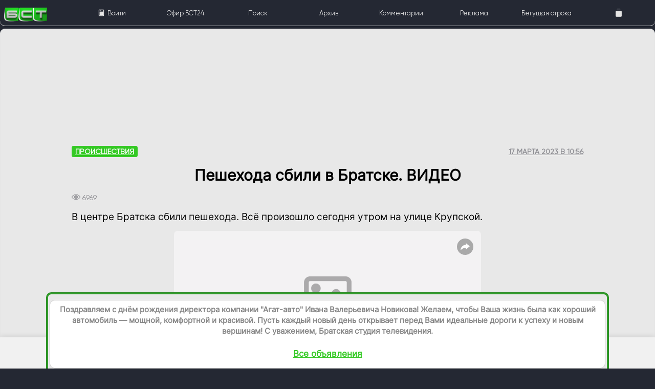

--- FILE ---
content_type: text/html; charset=utf-8
request_url: https://bst.bratsk.ru/news/53423
body_size: 31322
content:
<!DOCTYPE html>
<html lang="ru" id="beginHTML_">
<head>
    <meta name="zen-verification" content="h2eIh3cIrspo7Ga3MT6igY4j41YSChI7Lo0QrSObyZgsmV0xemrN63NyDYt1z0gK" />
    <meta charset="UTF-8">

    <link rel="dns-prefetch" href="cdn.bst.bratsk.ru">
    <link rel="preconnect" href="https://cdn.bst.bratsk.ru">




    <style>
@font-face {
  font-family: 'Framework7 Icons';
  font-style: normal;
  font-weight: 400;
  font-display: block;
  src: url("https://cdn.bst.bratsk.ru/fonts/Framework7Icons-Regular.eot");
  src: url("https://cdn.bst.bratsk.ru/fonts/Framework7Icons-Regular.woff2") format("woff2"), url("https://cdn.bst.bratsk.ru/fonts/Framework7Icons-Regular.woff") format("woff");
}

.f7-icons, .framework7-icons {
  font-family: 'Framework7 Icons';
  font-weight: normal;
  font-style: normal;
  font-size: 28px;
  font-display: block;
  line-height: 1;
  letter-spacing: normal;
  text-transform: none;
  display: inline-block;
  white-space: nowrap;
  word-wrap: normal;
  direction: ltr;
  -webkit-font-smoothing: antialiased;
  text-rendering: optimizeLegibility;
  -moz-osx-font-smoothing: grayscale;
  -webkit-font-feature-settings: "liga";
  -moz-font-feature-settings: "liga=1";
  -moz-font-feature-settings: "liga";
  font-feature-settings: "liga";
  text-align: center;
}
        .page {
            box-sizing: border-box;
            position: relative;
            left: 0;
            top: 0;
            width: 100%;
            height: auto;
            transform: none;
            background-color: transparent;
            z-index: 1;
        }

        .page-content {
            overflow: auto;
            -webkit-overflow-scrolling: touch;
            box-sizing: border-box;
            height: 100%;
            position: relative;
            z-index: 1;
        }
        body
        {
            background:#242833!important;
            font-family: Inter !important;
            height: auto;
            margin: 0;
            font-size: 14px;
            overflow: auto;
        }
        .pages-list 
        {
            margin: 0 auto;
            max-width: 1200px;
            background-color: #fff;
            padding: 16px 20px;
            box-shadow: inset 0 0 1px 1px #d0d0d0;
            border-radius: 10px;
        }

        .list ul {
            list-style: none;
            margin: 0;
            padding: 0;
            position: relative;
            background: #fff;
        }

        .commentsUL {
            color: #838288;
            font-size: 19px;
            line-height: 29px;
            margin: 15px 0 !important;
            box-shadow: inset 0 0 1px 1px #d0d0d0;
            background-color: #fff;
            border-radius: 10px;
        }

        .commentLI {
            border-top: 1px solid #ddd;
        }

        .author-block img, .ios .comment-list .item-media img {
            width: 55px;
            border-radius: 30px;
        }
        .framework7-root
        {
            overflow: hidden;
            box-sizing: border-box;
            position: relative;
            height: 100%;
            width: 100%;
        }

        .globalWrapper {
            min-height: 110%;
        }
        @font-face {
            font-family: 'Gilroy';
            src: url('Gilroy/Gilroy-Regular.eot');
            src: local('Gilroy Regular'), local('Gilroy-Regular'), url('https://cdn.bst.bratsk.ru/fonts/Gilroy/Gilroy-Regular.woff') format('woff');
            font-weight: normal;
            font-style: normal;
            font-display: swap;
        }


        @font-face {
            font-family: 'Inter';
            src: url('Inter/Inter-Regular.eot');
            src: local('Inter Regular'), local('Inter-Regular'), url('https://cdn.bst.bratsk.ru/fonts/Inter/Inter-Regular.woff') format('woff');
            font-weight: normal;
            font-style: normal;
            font-display: swap;
        }
        .listInBlock
        {
            background: #fff;
            height: 100%;
            box-shadow: inset 0 0 1px 1px #d0d0d0;
            padding: 0 1em;
            border-radius: 10px;
        }

        .headerMainInlineLi {
            flex-direction: row;
            display: inline;
            padding: 0.2em 0 !important;
        }

        .list .item-content {
            display: flex;
            justify-content: space-between;
            box-sizing: border-box;
            align-items: center;
            min-height: 44px;
            padding-left: calc(var(--f7-list-item-padding-horizontal) + var(--f7-safe-area-left));
        }

        .media-list .item-title, li.media-item .item-title {
            font-weight: bold;
        }
        .padding1em {padding: 1em;}

        .globalWrapper {
            background: #e8e8e8;
            max-width: 1300px;
            margin: 0 auto;
            box-shadow: inset 0 0 0 1px #e5e5e5;
            border-radius: 10px;
            min-height: 110%;
        }

        .three-columns-cards {
            display: flex;
            flex-flow: row wrap;
            width: 100%;
            margin-bottom: 10px;
        }

            .three-columns-cards a:nth-child(3n+1) {
                margin-top: -50px;
            }

            .three-columns-cards a:first-child, .two-columns-cards a:first-child {
                height: 200px;
                margin-top: 0 !important;
            }
        .card 
        {
            height: 100%;
            border-radius: 5px;
            box-shadow: 0 0 0 1px #e5e5e5;
            margin: 0 0 25px;
            background-color: #fff;
            position: relative;
            display: flex;
            flex-direction: column;
            justify-content: flex-end;
        }

        .card-image {
            object-fit: cover;
            width: 100%;
            height: 100%;
            position: absolute;
            box-shadow: 0 0 3px 1px #d0d0d0 border-top-left-radius: 10px;
            border-top-right-radius: 10px;
            border-top-left-radius: 10px;
        }

        .swiper-container.medium-card-slider .card-image, .three-columns-cards .card-image, .two-columns-cards .card-image {
            border-radius: 5px;
        }

        .ios .post-list .item-subtitle.bottom-subtitle {
            display: flex;
            align-items: center;
            text-transform: none;
            font-weight: 500;
            font-size: 12px;
        }

        h1 {
            font-weight: 700;
            font-size: 34px;
            color: #000;
            margin: 0;
        }

        .groupList, .ios .post-list, .popular-authors li {
            list-style: none;
        }



        .ios .post-list .item-content .item-media {
            width: 130px;
            height: 120px;
        }

        .media-list .item-media, li.media-item .item-media {
            align-self: flex-start;
        }

        .list .item-media {
            display: flex;
            flex-shrink: 0;
            flex-wrap: nowrap;
            align-items: center;
            box-sizing: border-box;
            padding-bottom: 0;
            padding-top: 0;
        }
        .embdd {
            background-color: #f3f3f3;
            box-shadow: inset 0 0 1px 1px #e2e2e2;
        }

        .card.medium, .card.medium .card-image, .embdd, .globalWrapper, .listInBlock {
            border-radius: 10px;
        }

        .ios .post-list .item-content .item-media img {
            width: 100%;
            height: 100%;
            object-fit: cover;
            border-radius: 10px 0 0 10px;
            box-shadow: inset 0 0 1px 1px #e2e2e2;
        }
 
        .superannounce_postlead {
            display: block !important;
        }
        .ios .post-list { padding: 0;}
        .list .item-inner {
            position: relative;
            width: 100%;
            min-width: 0;
            display: flex;
            flex-direction: column;
            align-items: flex-start;
            justify-content: flex-start;
            box-sizing: border-box;
            align-self: stretch;
            flex-direction: column;
  
        }
        .item-inner_ {
            display: flex;
            align-items: center;
            justify-content: space-between;
            font-family: Gilroy;
        }
        @media (min-width: 768px) {
            .asconstructor {
                display: flex;
                flex-flow: row wrap;
                padding-bottom: 14px !important;
            }

            .three-columns-cards a:first-child, .two-columns-cards a:first-child, .two-columns-cards a:last-child
            {
                height: 300px;
            }

            .popular-tags li, .three-columns-cards a:nth-child(3n+1), .two-columns-cards a:nth-child(odd) {
                margin-right: 15px;
            }

            .three-columns-cards a:last-child {
                margin: 0 0 15px;
                height: 300px;
            }

            .three-columns-cards a {
                height: 300px;
                margin: 0 15px 15px 0;
                width: calc(33.33333% - 10px);
            }

            .superannounce_lead {
                font-size: 2em !important;
                line-height: 1.3em !important;
                overflow: hidden;
            }

            .item-title {
                margin-top: 4px !important;
            }
        }

        @media (max-width: 900px)
        {
            .noMobile {
                display: none !important;
            }
        }
        .ios .block 
        {
            padding: 0;
            color: #8a8a8f;
            background-color: transparent;
            margin: 0 auto;
            max-width: 1300px;
        }

        .superannounce_root {
            background: #fff;
            padding: 1em !important;
            border-radius: 8px;
            box-shadow: inset 0 0 0 1px rgb(0 0 0 / 10%), inset 0 0 0 4px #309b29;
            text-align: center !important;
        }


        .ios .post-list .item-subtitle {
            color: #a6a6ab;
            font-weight: 600;
            font-family: Gilroy;
        }

        .single .article {
            padding: 0 !important;
            max-width: 1000px;
        }

        .single .post-infos {
            font-family: Gilroy;
            margin-bottom: 15px;
            padding-top: 2.2em;
            display: flex;
            justify-content: space-between;
            align-items: center;
        }

        .single p, .single ul {
            color: #000;
            font-size: 19px;
            line-height: 25px;
            margin: 15px 0 !important;
        }
        .single .post-category a {
            color: #fff;
            background: #34c924;
            display: inline-block;
            font-weight: 600;
            line-height: 18px;
            border-radius: 4px;
            padding: 2px 7px;
            font-size: 14px;
            text-transform: uppercase;
        }

        .single .article a {
            text-decoration: underline;
        }

        .ios .post-list .item-subtitle, .single .post-category a, .single .post-date {
            font-size: 14px;
            text-transform: uppercase;
        }

        .single .article .image-with-text {
            box-shadow: inset 0 0 1px 1px #d0d0d0;
            max-width: 1000px;
            border-radius: 8px;
            background-color: #fff;
        }

            .single .article .image-with-text img {
                margin: 0;
                border-bottom-left-radius: 5px;
                border-bottom-right-radius: 5px;
                box-shadow: 0 0 3px 1px #d0d0d0;
            }

        .single .article img {
            display: block;
            margin: 25px 0;
            border-radius: 8px;
        }
        .single h1 {
            font-size: 30px;
            line-height: 40px;
            margin: 25px 0 !important;
            font-family: Inter;
            text-align: center;
        }
        .ios .post-list .item-title {
            margin: 5px 0 6px;
            color: #000;
            font-family: Inter;
            font-weight: 600;
            font-size: 23px;
            line-height: 27px;
            overflow: hidden;
            text-overflow: ellipsis;
            display: -webkit-box;
            -webkit-box-orient: vertical;
            -webkit-line-clamp: 6;
            white-space: pre-wrap;
        }
        @media (min-width: 901px)
        {
            .preloadBannerSizer {
                width: 1000px;
                aspect-ratio: 1300/250;
                display:block;
            }

            .noDesctop {
                display: none !important;
            }
        }
        @media (max-width: 901px)
        {
            .preloadBannerSizer {
                width: 1000px;
                aspect-ratio: 900/430;
                display:block;
            }

        }

        .list li {
            padding: 5px 0;
        }

        .toolbar a {
            color: #fff;
            box-sizing: border-box;
            flex-shrink: 1;
            position: relative;
            white-space: nowrap;
            text-overflow: ellipsis;
            font-family: Gilroy
        }

        .card-image-container {
            height: 250px;
            position: relative;
        }

        .card-style-2 .card-infos {
            padding: 17px 20px;
            background-image: none;
            min-height: 30%;
        }

        .swiper-container.medium-card-slider .card, .three-columns-cards .card {
            height: 100%;
            border-radius: 5px;
            box-shadow: 0 0 0 1px #e5e5e5;
        }

        .card-style-2 {
            height: auto;
            justify-content: normal;
        }

            .card-style-2 .card-title {
                font-family: Inter;
                color: #000;
                font-size: 23px;
                line-height: 27px;
                margin-top: 5px;
            }

            .card-style-2 .card-category {
                color: #8a8a8f;
                font-family: Gilroy;
                text-transform: uppercase;
                font-weight: 600;
                font-size: 14px;
                margin-bottom: 4px;
            }

        .card-bottom {
            display: flex;
            margin-top: 12px;
            justify-content: space-between;
            color: rgba(255,255,255,.8);
            font-weight: 500;
            font-size: 16px;
        }
        @media (min-width: 768px)
        {
            .construct12 .flex1 {
                width: calc(33.15% - 8px);
                margin-right: 15px;
            }

            .asconstructor div:last-child {
                margin: 0;
            }

            .card {
                height: 600px;
            }

            .card-image-container {
                height: 360px;
            }
        }

        .ios .card {
            margin: 0 0 25px;
            -webkit-box-shadow: inset 0 0 0 1px #e5e5e5;
            box-shadow: inset 0 0 1px 1px #d0d0d0;
            background-color: #fff;
        }

        .button {
            text-decoration: none;
            text-align: center;
            display: block;
            -webkit-appearance: none;
            -moz-appearance: none;
            appearance: none;
            background: 0 0;
            margin: 0;
            white-space: nowrap;
            text-overflow: ellipsis;
            position: relative;
            overflow: hidden;
            font-family: inherit;
            cursor: pointer;
            outline: 0;
            box-sizing: border-box;
            vertical-align: middle;
            justify-content: center;
            align-items: center;
            border: 2px solid #55b74e;
            color: #fff;
            height: 26px;
            line-height: calc(var(--f7-button-height) - var(--f7-button-border-width, 0) * 2);
            padding: var(--f7-button-padding-vertical,0) 10px;
            border-radius: 26px;
            min-width: 32px;
            font-weight: 600;
            letter-spacing: 0;
            text-transform: uppercase;
            background-color: #309b29;
            box-shadow: none;
        }

        .title-with-link {
            display: flex;
            justify-content: space-between;
            align-items: center;
        }
        .item-text{
            color: rgba(0, 0, 0, 0.45);
        }
        .list .item-title-row {
            position: relative;
            display: flex;
            justify-content: space-between;
            box-sizing: border-box;
            padding-left: 0.5em;
            padding-right: 0.5em;
        }


        a {
            cursor: pointer;
            text-decoration: none;
            color: #000;
        }
        .item-comment
        {
            display:block!important;
        }

        .searchbar-inner {
            position: absolute;
            left: 0;
            top: 0;
            width: 100%;
            height: 100%;
            display: flex;
            align-items: center;
            box-sizing: border-box;
            padding: 0 calc(var(--f7-searchbar-inner-padding-right) + var(--f7-safe-area-right)) 0 calc(var(--f7-searchbar-inner-padding-left) + var(--f7-safe-area-left));
        }

        .searchbar .searchbar-input-wrap {
            flex-shrink: 1;
            width: 100%;
            height: 32px;
            position: relative;
        }

        .searchbar {
            width: 100%;
            position: relative;
            z-index: 200;
            height: 44px;
        }
        .searchbar input[type=search], .searchbar input[type=text] {
            box-sizing: border-box;
            width: 100%;
            height: 100%;
            display: block;
            border: var(--f7-searchbar-input-border-width) solid var(--f7-searchbar-input-border-color);
            -webkit-appearance: none;
            -moz-appearance: none;
            appearance: none;
            font-family: inherit;
            font-weight: 400;
            color: var(--f7-searchbar-input-text-color);
            font-size: var(--f7-searchbar-input-font-size);
            background-color: var(--f7-searchbar-input-bg-color);
            border-radius: var(--f7-searchbar-input-border-radius);
            position: relative;
            padding: 0;
            padding-left: calc(var(--f7-searchbar-input-padding-horizontal) + var(--f7-searchbar-input-extra-padding-left,0px));
            padding-right: calc(var(--f7-searchbar-input-padding-horizontal) + var(--f7-searchbar-input-extra-padding-right,0px));
        }
    </style>

   
     <link rel="icon" type="image/png" href="/favico.png">
    <link rel="alternate" type="application/rss+xml" title="RSS 2.0" href="/rss">
    <meta name="viewport" content="width=device-width, initial-scale=1, maximum-scale=5, minimum-scale=1, user-scalable=yes, minimal-ui, viewport-fit=cover">
    <meta name="apple-mobile-web-app-capable" content="yes">
    <meta property="al:android:package" content="com.bstbratsk.bst_tv_app" />
<link rel="canonical" href="https://bst.bratsk.ru/news/53423" ><link rel="amphtml" href="https://bst.bratsk.ru/news/53423/amp" >
        <meta name="robots" content="index, follow">
    <title>&#x41F;&#x435;&#x448;&#x435;&#x445;&#x43E;&#x434;&#x430; &#x441;&#x431;&#x438;&#x43B;&#x438; &#x432; &#x411;&#x440;&#x430;&#x442;&#x441;&#x43A;&#x435;. &#x412;&#x418;&#x414;&#x415;&#x41E; -  Братская студия телевидения</title>
    <!-- <script type="text/javascript">
         // при регистрации указываем на js-файл с кодом serviceWorker’а
         // получаем Promise объект
         navigator.serviceWorker.register(
            '/appCache.js'
         ).then(function(registration) {
             // при удачной регистрации имеем объект типа ServiceWorkerRegistration  
             console.log('ServiceWorker registration', registration);
             // строкой ниже можно прекратить работу serviceWorker’а
             //registration.unregister();
         }).catch(function(err) {
             throw new Error('ServiceWorker error: ' + err);
         });
      </script>-->

      <script>
        var bannerloaded = true;
         var platformID = "desktop";
         var isMobile = false; //initiate as false
         // device detection
         if(/(android|bb\d+|meego).+mobile|avantgo|bada\/|blackberry|blazer|compal|elaine|fennec|hiptop|iemobile|ip(hone|od)|ipad|iris|kindle|Android|Silk|lge |maemo|midp|mmp|netfront|opera m(ob|in)i|palm( os)?|phone|p(ixi|re)\/|plucker|pocket|psp|series(4|6)0|symbian|treo|up\.(browser|link)|vodafone|wap|windows (ce|phone)|xda|xiino/i.test(navigator.userAgent) 
             || /1207|6310|6590|3gso|4thp|50[1-6]i|770s|802s|a wa|abac|ac(er|oo|s\-)|ai(ko|rn)|al(av|ca|co)|amoi|an(ex|ny|yw)|aptu|ar(ch|go)|as(te|us)|attw|au(di|\-m|r |s )|avan|be(ck|ll|nq)|bi(lb|rd)|bl(ac|az)|br(e|v)w|bumb|bw\-(n|u)|c55\/|capi|ccwa|cdm\-|cell|chtm|cldc|cmd\-|co(mp|nd)|craw|da(it|ll|ng)|dbte|dc\-s|devi|dica|dmob|do(c|p)o|ds(12|\-d)|el(49|ai)|em(l2|ul)|er(ic|k0)|esl8|ez([4-7]0|os|wa|ze)|fetc|fly(\-|_)|g1 u|g560|gene|gf\-5|g\-mo|go(\.w|od)|gr(ad|un)|haie|hcit|hd\-(m|p|t)|hei\-|hi(pt|ta)|hp( i|ip)|hs\-c|ht(c(\-| |_|a|g|p|s|t)|tp)|hu(aw|tc)|i\-(20|go|ma)|i230|iac( |\-|\/)|ibro|idea|ig01|ikom|im1k|inno|ipaq|iris|ja(t|v)a|jbro|jemu|jigs|kddi|keji|kgt( |\/)|klon|kpt |kwc\-|kyo(c|k)|le(no|xi)|lg( g|\/(k|l|u)|50|54|\-[a-w])|libw|lynx|m1\-w|m3ga|m50\/|ma(te|ui|xo)|mc(01|21|ca)|m\-cr|me(rc|ri)|mi(o8|oa|ts)|mmef|mo(01|02|bi|de|do|t(\-| |o|v)|zz)|mt(50|p1|v )|mwbp|mywa|n10[0-2]|n20[2-3]|n30(0|2)|n50(0|2|5)|n7(0(0|1)|10)|ne((c|m)\-|on|tf|wf|wg|wt)|nok(6|i)|nzph|o2im|op(ti|wv)|oran|owg1|p800|pan(a|d|t)|pdxg|pg(13|\-([1-8]|c))|phil|pire|pl(ay|uc)|pn\-2|po(ck|rt|se)|prox|psio|pt\-g|qa\-a|qc(07|12|21|32|60|\-[2-7]|i\-)|qtek|r380|r600|raks|rim9|ro(ve|zo)|s55\/|sa(ge|ma|mm|ms|ny|va)|sc(01|h\-|oo|p\-)|sdk\/|se(c(\-|0|1)|47|mc|nd|ri)|sgh\-|shar|sie(\-|m)|sk\-0|sl(45|id)|sm(al|ar|b3|it|t5)|so(ft|ny)|sp(01|h\-|v\-|v )|sy(01|mb)|t2(18|50)|t6(00|10|18)|ta(gt|lk)|tcl\-|tdg\-|tel(i|m)|tim\-|t\-mo|to(pl|sh)|ts(70|m\-|m3|m5)|tx\-9|up(\.b|g1|si)|utst|v400|v750|veri|vi(rg|te)|vk(40|5[0-3]|\-v)|vm40|voda|vulc|vx(52|53|60|61|70|80|81|83|85|98)|w3c(\-| )|webc|whit|wi(g |nc|nw)|wmlb|wonu|x700|yas\-|your|zeto|zte\-/i.test(navigator.userAgent.substr(0,4))) { 
             isMobile = true;
             platformID  = "mobile";
         }

        function hasClass(element, className) {
            return (' ' + element.className + ' ').indexOf(' ' + className + ' ') > -1;
        }
            function isElementInViewport_ (el) {

                // Special bonus for those using jQuery
                if (typeof jQuery === "function" && el instanceof jQuery) {
                    el = el[0];
                }

                var rect = el.getBoundingClientRect();
    
                return (
                    rect.top < window.innerHeight &&  rect.bottom > 0
                );
            }
            function isElementInViewport (el) {

                // Special bonus for those using jQuery
                if (typeof jQuery === "function" && el instanceof jQuery) {
                    el = el[0];
                }

                var rect = el.getBoundingClientRect();
            
            
                return (
                    rect.top > 0 &&
                    rect.left > 0 &&
                    rect.bottom <= (window.innerHeight || document.documentElement.clientHeight) && /* or $(window).height() */
                    rect.right <= (window.innerWidth || document.documentElement.clientWidth) /* or $(window).width() */
                );
            }
            var tracked = [];

        var AdvPageId = "undef";
        var TisLocal = false;
AdvPageId = "news";

        
      </script>



          <meta property="og:type" content="article">
          <meta property="og:title" content="&#x41F;&#x435;&#x448;&#x435;&#x445;&#x43E;&#x434;&#x430; &#x441;&#x431;&#x438;&#x43B;&#x438; &#x432; &#x411;&#x440;&#x430;&#x442;&#x441;&#x43A;&#x435;. &#x412;&#x418;&#x414;&#x415;&#x41E;" >
          <meta name="description" content="&#x412; &#x446;&#x435;&#x43D;&#x442;&#x440;&#x435; &#x411;&#x440;&#x430;&#x442;&#x441;&#x43A;&#x430; &#x441;&#x431;&#x438;&#x43B;&#x438; &#x43F;&#x435;&#x448;&#x435;&#x445;&#x43E;&#x434;&#x430;. &#x412;&#x441;&#x451; &#x43F;&#x440;&#x43E;&#x438;&#x437;&#x43E;&#x448;&#x43B;&#x43E; &#x441;&#x435;&#x433;&#x43E;&#x434;&#x43D;&#x44F; &#x443;&#x442;&#x440;&#x43E;&#x43C; &#x43D;&#x430; &#x443;&#x43B;&#x438;&#x446;&#x435; &#x41A;&#x440;&#x443;&#x43F;&#x441;&#x43A;&#x43E;&#x439;.">
          <meta property="og:description" content="&#x412; &#x446;&#x435;&#x43D;&#x442;&#x440;&#x435; &#x411;&#x440;&#x430;&#x442;&#x441;&#x43A;&#x430; &#x441;&#x431;&#x438;&#x43B;&#x438; &#x43F;&#x435;&#x448;&#x435;&#x445;&#x43E;&#x434;&#x430;. &#x412;&#x441;&#x451; &#x43F;&#x440;&#x43E;&#x438;&#x437;&#x43E;&#x448;&#x43B;&#x43E; &#x441;&#x435;&#x433;&#x43E;&#x434;&#x43D;&#x44F; &#x443;&#x442;&#x440;&#x43E;&#x43C; &#x43D;&#x430; &#x443;&#x43B;&#x438;&#x446;&#x435; &#x41A;&#x440;&#x443;&#x43F;&#x441;&#x43A;&#x43E;&#x439;.">
          <meta property="og:url" content="https://bst.bratsk.ru/news/53423" >
          <meta name="twitter:card" content="summary_large_image" >
          <meta name="twitter:image" content="https://bst.bratsk.ru/storageCore/Uploades/_ogimages_/news_53423.jpg" >
          <meta property="og:image" content="https://bst.bratsk.ru/storageCore/Uploades/_ogimages_/news_53423.jpg" >
          <meta property="og:locale" content="ru_RU" >
          <meta property="og:site_name" content="Братская студия телевидения" >
        <meta property="article:author" content="&#x41C;&#x430;&#x440;&#x438;&#x44F; &#x413;&#x43B;&#x443;&#x448;&#x435;&#x43D;&#x43A;&#x43E;" >
          <meta property="article:published_time" content="2023-03-17T10:56:49.0000000&#x2B;08:00" >


    <style>
 

        a {
            text-decoration: none;
        }
        @media (max-width: 768px){
            .afishItCo {
            display:block!important;
            }
        }
        .card .card-date {
            font-size: 12px;
            line-height: 12px;
        }
            

        .afishUL > li:not(:last-child) {
            border-bottom: 1px dashed rgb(36 40 51 / 42%);
        }
        .centeredInMobile{
            display: inline!important;
            margin: 0 1em;
        }
        .list-button.item-link {
            font-size: 0.7em;
            line-height: 1em!important;
        }
        .progressbar{height: 0.5em!important;top:auto;}
          @media (min-width:1366px){
              .raw-html-embed{
                  width:80%;
                  margin:0 auto;
              }
          }
          @media (max-width:900px) {
            .preloadBannerSizer {
		        width:100%;
                aspect-ratio: 900/430;
	        }
          }

        @media (min-width:901px) {
            .preloadBannerSizer {
                width: 100%;
                aspect-ratio: 1300/250;
            }
        }

        .toolbar-top:after {
            height: 0px;
            width: 0px;
        }

        .asButton {
            background-color: #309b29 !important;
            color: #fff !important;
            margin: 1em 0.5em !important;
            padding: 0.2em 0.6em !important;
            border-radius: 1em !important;
            font-size: 27px !important;
        }

        .promo-banner {
            padding: 10px;
            border-radius: 7px;
            position: relative;
            bottom: 0;
            margin: 0;
            background: #ffffff;
        }

        .margin1em {
            margin-bottom: 1em;
        }

        video {
            margin: 0;
        }

        .swiper-container {
            background-color: #fff0;
            max-width: 1300px;
            overflow: hidden;
            box-shadow: none;
        }


        .list-button {
            line-height: 1.5em;
        }

        .adv-overlay {
            position: absolute;
            left: 0px;
            top: 0px;
            margin: 0;
            padding: 0em 3px;
            border-radius: 0.65em 0em;
            font-size: 0.8em;
            font-family: Helvetica;
            color: #FFF;
            background-color: rgb(255 255 255/ 80%);
        }

        .list-button.item-link {
            font-size: 0.7em;
            padding: 0.2em;
        }

        #myBtn {
            display: none; /* Hidden by default */
            position: fixed; /* Fixed/sticky position */
            bottom: 6em;
            right: 0px;
            width: 2.5em;
            z-index: 99; /* Make sure it does not overlap */
            border: none; /* Remove borders */
            outline: none; /* Remove outline */
            background: #309b29;
            box-shadow: 0px 0px 2px 1px #3e3e3e;
            color: white; /* Text color */
            cursor: pointer; /* Add a mouse pointer on hover */
            padding: 4px;
            border-radius: 2em 0px 0px 2em;
            font-size: 20px;
        }

            #myBtn i {
                font-size: 1.9em !important;
            }

            #myBtn:hover {
                background-color: #555; /* Add a dark-grey background on hover */
            }

        .sheet-modal-inner:hover {
            cursor: move; /* fallback if grab cursor is unsupported */
            cursor: grab;
            cursor: -moz-grab;
            cursor: -webkit-grab;
        }
        .eventCover{
            position: relative;
            top: 0;
            right: 0;
            left: 0;
            overflow: hidden;
            width: 100%;
            background-repeat: no-repeat!important;
            background-position: 50% 0!important;
            background-size: cover!important;
        }

        .list .item-inner {
            position: relative;
            width: 100%;
            min-width: 0;
            display: flex;
            justify-content: space-between;
            box-sizing: border-box;
            align-items: center;
            align-self: stretch;
            padding-top: var(--f7-list-item-padding-vertical);
            padding-bottom: var(--f7-list-item-padding-vertical);
            min-height: var(--f7-list-item-min-height);
            padding-right: calc(var(--f7-list-item-padding-horizontal) + var(--f7-safe-area-right));
            flex-direction: row;
        }

        .popupADV
        {
            position:fixed!important;
            top:50%;
        }
    </style>


    <script>window.yaContextCb = window.yaContextCb || []</script>
    <script src="https://yandex.ru/ads/system/context.js" async></script>
    <script type="text/javascript" src="https://yandex.ru/ads/system/adsdk.js"></script>
</head>

<body class="color-theme-green" id="bodyMain">
   

    <link rel="stylesheet" href="https://cdn.bst.bratsk.ru/css/framework7.bundle.min_230907_v3.css">
    <link rel="stylesheet" href="https://cdn.bst.bratsk.ru/css/style_230829.css">
    
    
<!--
<div style="" class="noMobile">
    <div class="advInternalEngine_v3" id="advid_122" style="margin-bottom: 10px;width: 100%;" data-pixview="/api/pixel/banner/view/2075" data-pixclick="/api/pixel/banner/click/2075">
        <a href="http://agatauto-changanauto.ru/?erid=2W5zFHod5Np" target="_blank">
            <img src="https://bst.bratsk.ru/agatautoD.png" style="max-width: 1920px;width:100%;margin: 0 auto;" class="agatautoD">
        </a>
        <div class="adv-overlay">
            <a class="link popover-open popLink_advid_1" onclick="showPopoverCustom(&quot;ООО АВТО-КОНТИНЕНТ&quot;, &quot;https://&quot;, &quot;2W5zFHod5Np&quot;, &quot;advid_122&quot;);">
                РЕКЛАМА
            </a>
        </div>
    </div>
</div>
<div style="width: 100%;/* background: #01a1df; */" class="noDesctop">
    <div class="advInternalEngine_v3" id="advid_123" style="margin-bottom: 10px;width: 100%;" data-pixview="/api/pixel/banner/view/2075" data-pixclick="/api/pixel/banner/click/2075">
        <a href="http://agatauto-changanauto.ru/?erid=2W5zFHod5Np" target="_blank">
            <img src="https://bst.bratsk.ru/agatautoM_.png" style="width:100%;margin: 0 auto;" class="agatautoM">
        </a>
        <div class="adv-overlay">
            <a class="link popover-open popLink_advid_1" onclick="showPopoverCustom(&quot;ООО АВТО-КОНТИНЕНТ&quot;, &quot;https://&quot;, &quot;2W5zFHod5Np&quot;, &quot;advid_123&quot;);">
                РЕКЛАМА
            </a>
        </div>
    </div>
</div>
-->


<div id="app">





    <script>
        var bannerbroken = false;
    </script>

    
<script type="application/ld+json">
   { "@context": "http://schema.org", 
    "@type": "NewsArticle",
    "headline": "Пешехода сбили в Братске. ВИДЕО",
    "alternativeHeadline": "Пешехода сбили в Братске. ВИДЕО",
    "image": "",
     "author": "Мария Глушенко",
    "publisher": {
       "@type": "Organization",
       "name": "БСТ24",
       "logo": "https://cdn.bst.bratsk.ru/logo.png"
    },
    "url": "https://bst.bratsk.ru/news/53423",
    "datePublished": "2023-03-17T10:56:49.0000000+08:00",
    "dateCreated": "2023-03-17T10:56:49.0000000+08:00",
    "dateModified": "2023-03-17T10:56:49.0000000+08:00",
    "description": "В центре Братска сбили пешехода. Всё произошло сегодня утром на улице Крупской.",
    "articleBody": "На кадрах видно, как в нескольких метрах от «зебры» возле автобусной остановки на дороге лежит человек. Прохожие пытаются ему как-то помочь. Рядом «на аварийке» стоит чёрный кроссовер.Подробности станут известны позже."
    }
</script>
<script src="https://cdn.bst.bratsk.ru/js/playerjs_11_.js?v=3"></script>

         <div class="ios views tabs">
            <!-- Tabbar -->
            <div id="view-discover" class="view view-main tab tab-active">
                
<style>
    .toolbar {
        border-radius: 0 0 0.7em 0.7em;
        box-shadow: 0 1px 0px 0px #d0d0d0;
        position: fixed;
        z-index: 600;
        height: 50px;
        background: #242833;
        top: 0;
        right: 0;
        bottom: 0;
        left: 0;
        max-width: 1300px;
        width: 100%;
        margin: 0 auto;
     
    }

    .tabbar a, .tabbar-labels a {
        color: #e4e4e4;
        font-size:13px;
    }

    .item-inner_ {
        display: flex;
        align-items: center;
        justify-content: space-between;
        font-family: Gilroy;
        font-size: 16px;
        width: 100%;
    }
    .tabbar .link, .tabbar .tab-link, .tabbar-labels .link, .tabbar-labels .tab-link {
        height: 100%;
        width: 100%;
        box-sizing: border-box;
        display: flex;
        justify-content: center;
        align-items: center;
        flex-direction: column;
        text-transform: var(--f7-tabbar-link-text-transform);
        font-weight: var(--f7-tabbar-link-font-weight);
        letter-spacing: var(--f7-tabbar-link-letter-spacing);
        overflow: hidden;
</style>
<div class="toolbar tabbar tabbar-labels toolbar-tp" style="">
    <div class="toolbar-inner" style="max-width: 1300px;margin: 0 auto;left: 0;top: 0;width: 100%;height: 100%; display: flex;justify-content: space-between;box-sizing: border-box;align-items: center; align-content: center;overflow: hidden; color: var(--f7-toolbar-text-color,var(--f7-bars-text-color));font-size: var(--f7-toolbar-font-size);">
        <a href="/" class="tab-link tab-link-active external" style="min-width: 100px;justify-content: left;padding-left: 0.5em;flex-direction: row;">
            <img src="https://cdn.bst.bratsk.ru/bst24_mainlogo_v1.png" alt="БСТ" height="34" width="87"> <!--/bst24_mainlogo_v1.png / logo_NY_26.png-->
                    </a>
                         <a class="tab-link" rel="nofollow" onclick="swipeSheet.open();">
                             <i class="f7-icons">today</i>
                             <span class="tabbar-label">Войти</span>
                         </a>
        
                     <a href="/air" class="tab-link">
                     <i class="f7-icons noDesctop">tv</i>
                     <span class="tabbar-label">Эфир БСТ24</span>
                     </a>
  
                     <a href="/search" class="tab-link noMobile">
                     <i class="f7-icons noDesctop">search</i>
                     <span class="tabbar-label">Поиск</span>
                     </a>
                     <a href="/archive" class="tab-link noMobile">
                     <span class="tabbar-label">Архив</span>
                     </a>
                     <a href="/comments" class="tab-link noMobile">
                     <span class="tabbar-label">Комментарии</span>
                     </a>
                     <a href="https://bst.bratsk.ru/reklama/index.html" class="tab-link noMobile">
                     <span class="tabbar-label">Реклама</span>
                     </a>
                     <a href="/tickerspublic" class="tab-link noMobile">
                     <span class="tabbar-label">Бегущая строка</span>
                     </a>
                     <a href="/other" class="tab-link">
                     <i class="f7-icons">square_stack_fill</i>
                     <span class="tabbar-label noDesctop">. . .</span>
                     </a>
                  </div>
               </div>
       


    <div class="sheet-modal my-sheet-swipe-to-close" style="height:auto; --f7-sheet-bg-color: transparent;display:none;">
        <div class="sheet-modal-inner" style="max-width: 1100px;width: 99%;margin: 0 auto;">
            <div class="page-content1" style="padding: 1em">
                <div class="block">

                    <div class="list no-hairlines custom-form">
                        <ul style="padding: 1em;box-shadow: inset 0 0 0 1px #d0d0d0; border-radius: 10px;">
                            <li>
                                <h3 style="margin: 0 auto;text-align: center;color: #878787;font-family: 'Inter';">Войдите на сайт</h3>
                                <h3 style="text-decoration: underline; margin: 0 auto;text-align: center;color: #ddd;font-family: 'Inter';"><a href="/register">или зарегистрируйтесь</a></h3>
                                <form action="/signin" method="post" style="max-width: 1000px;margin: 0 AUTO;">
                                    <input name="__RequestVerificationToken" type="hidden" value="CfDJ8Ktd_xRqYEdDldE9Epu_0C_QPvV8GmxZdYmvAY2li3jn15Ir2pUUl6Fox4f3EBQylsOPXDFP_cO0LxD9L1_wCN7p0Dr1YJQW7Ig7r0zcIXD9RjwEpD1WdTA380jNrOTnCboLBCNUfaKZxAUiKUPd98g" />
                                    <ul style="padding-left:0;">
                                        <li class="item-content item-input" style="padding: 0.5em 0;box-shadow: inset 0 0 0 1px #d0d0d0;border-radius: 10px;">
                                            <div class="item-inner1">
                                                <div class="item-input-wrap">
                                                    <input type="text" placeholder="Эл.почта" name="login">
                                                    <span class="input-clear-button"></span>
                                                </div>
                                            </div>
                                        </li>
                                        <li class="item-content item-input" style="padding: 0.5em 0;box-shadow: inset 0 0 0 1px #d0d0d0;border-radius: 10px;">
                                            <div class="item-inner1">
                                                <div class="item-input-wrap">
                                                    <input type="password" placeholder="Пароль" name="password">
                                                    <span class="input-clear-button"></span>
                                                </div>
                                            </div>
                                        </li>
                                    </ul>
                                    <p class="it">
                                        <button class="big-button button button-fill link unsClc" type="submit">Войти</button>
                                    </p>
                                </form>
                            </li>
                        </ul>
                        <BR>
                        <BR>
                        <ul style="padding: 1em;box-shadow: inset 0 0 0 1px #d0d0d0; border-radius: 10px;">
                            <li>
                                <h3 style="margin: 1em auto;text-align: center;color: #878787;font-family: 'Inter';">Войти через соцсети</h3>
                                <div class="block block-strong1">
                                    <div class="row">
                                        <a href="/oauth/vk" class="col button button-fill" style="background: #45668e;"><svg data-testid="svg-symbol" xmlns="http://www.w3.org/2000/svg" xmlns:xlink="http://www.w3.org/1999/xlink" class="SvgSymbol" width="40" height="25" viewBox="3 0 10 20" style="fill: #fff;"><path d="M16.517 9.851s2.587-3.768 2.886-5.058c.1-.396-.1-.694-.498-.694h-2.288c-.498 0-.697.199-.896.595 0 0-1.194 2.678-2.686 4.364-.498.496-.697.694-.995.694-.2 0-.299-.198-.299-.694V4.793c0-.595-.1-.793-.597-.793H7.463c-.2 0-.398.198-.398.397 0 .595.796.694.796 2.28v3.174c0 .595 0 .893-.299.893-.796 0-2.686-2.777-3.681-5.851-.2-.595-.398-.794-.995-.794H.597C.299 4.1 0 4.298 0 4.694c0 .595.697 3.471 3.483 7.34C5.373 14.611 7.86 16 10.05 16c1.393 0 1.691-.198 1.691-.793v-1.984c0-.496.2-.694.498-.694s.895.1 2.189 1.388C15.92 15.405 16.02 16 16.915 16h2.587c.299 0 .498-.1.498-.595 0-.595-.796-1.587-1.89-2.876-.498-.595-1.195-1.29-1.493-1.686-.398-.397-.299-.595-.1-.992" fill-rule="nonzero"></path></svg></a>
                                        <a href="/oauth/ok" class="col button button-fill" style="background: #ed812b;"><svg data-testid="svg-symbol" style="fill: #fff;" xmlns="http://www.w3.org/2000/svg" xmlns:xlink="http://www.w3.org/1999/xlink" class="SvgSymbol" width="20" height="25" viewBox="2 0 5 18"><path d="M4.5 2c-2.2 0-4 1.8-4 4s1.8 4 4 4 4-1.8 4-4-1.8-4-4-4m0 5.7c-.9 0-1.6-.8-1.6-1.7 0-.9.7-1.6 1.6-1.6.9 0 1.7.7 1.7 1.7 0 .8-.8 1.6-1.7 1.6" fill-rule="nonzero"></path> <path d="M6.127 12.982a9.194 9.194 0 0 0 2.307-.904c.602-.301.703-1.004.402-1.507-.301-.502-1.104-.703-1.605-.401-1.605 1.004-3.812 1.004-5.417 0-.502-.302-1.304-.201-1.605.3-.401.604-.2 1.206.401 1.608a9.194 9.194 0 0 0 2.307.904L.61 15.092c-.502.401-.502 1.104 0 1.607a1.357 1.357 0 0 0 1.705 0l2.207-2.11L6.73 16.7a1.357 1.357 0 0 0 1.705 0c.502-.402.502-1.105 0-1.608l-2.307-2.109" fill-rule="nonzero"></path></svg></a>
                                        <a href="/oauth/ya" class="col button button-fill" style="background: #f00;"><svg data-testid="svg-symbol" viewBox="8 -5 80 30" width="100" height="25" style="fill: #fff;" class="SvgSymbol" xmlns="http://www.w3.org/2000/svg"><path d="M10.182 20.593h3.614V0H8.54C3.255 0 .478 2.696.478 6.667c0 3.17 1.523 5.037 4.24 6.963L0 20.593h3.912L9.167 12.8l-1.821-1.215C5.136 10.104 4.06 8.948 4.06 6.46c0-2.192 1.553-3.674 4.509-3.674h1.612v17.808zm69.665.296c1.643 0 2.807-.296 3.673-.919v-2.874c-.896.622-1.97 1.008-3.464 1.008-2.538 0-3.583-1.956-3.583-5.037 0-3.23 1.284-4.89 3.613-4.89 1.374 0 2.717.475 3.434.92V6.103c-.746-.415-2.06-.711-3.822-.711-4.539 0-6.898 3.23-6.898 7.763 0 4.977 2.3 7.733 7.047 7.733zm-22.216-1.304v-2.874c-1.105.74-2.956 1.393-4.688 1.393-2.598 0-3.584-1.215-3.733-3.704h8.57v-1.867c0-5.185-2.3-7.14-5.852-7.14-4.33 0-6.39 3.288-6.39 7.792 0 5.185 2.567 7.704 7.106 7.704 2.27 0 3.942-.593 4.987-1.304zM25.083 5.69v5.896h-4.748V5.69h-3.553v14.904h3.553V14.37h4.748v6.223h3.553V5.689h-3.553zM44.67 17.807h-1.58V5.69H32.727v1.274c0 3.644-.239 8.356-1.493 10.844H30.13V24h3.285v-3.407h7.973V24h3.284v-6.193zm24.307 2.786h4.031l-5.703-8.03 5.016-6.874H68.74l-5.017 6.874V5.689H60.17v14.904h3.553v-7.319l5.256 7.319zM51.868 8.178c1.762 0 2.3 1.452 2.3 3.318v.297H49.21c.09-2.37.956-3.615 2.658-3.615zm-12.333 9.63H34.52c.985-2.252 1.254-6.312 1.254-8.89v-.444h3.762v9.333z" fill="#fff"></path></svg></a>
                                    </div>
                                </div>
                            </li>
                        </ul>


                    </div>
                </div>
            </div>
        </div>
    </div>

        <div class="sheet-modal my-sheet-Adv" style="height:auto; --f7-sheet-bg-color: transparent;display:none;">
                                    
                                    <div class="sheet-modal-inner" style="max-width: 1100px;width: 99%;margin: 0 auto; padding-bottom: 5px;">
                                      <div class="block" style="padding: 0em;box-shadow: inset 0 0 0 1px #d0d0d0; border-radius: 10px;background:#fff;margin: 0.5em;">
                                        <div class="list no-hairlines custom-form" style="padding: 0 0.1em;">
                                          <div class="sheet-modal-swipe-step">

                            <h3 style="padding:0.5em;text-align: center;color: #878787;font-family: 'Inter';font-size:15px;" id="textAdvTitle" class="parsedTleM">Поздравляем с днём рождения директора компании "Агат-авто" Ивана Валерьевича Новикова! Желаем, чтобы Ваша жизнь была как хороший автомобиль — мощной, комфортной и красивой. Пусть каждый новый день открывает перед Вами идеальные дороги к успеху и новым вершинам! С уважением, Братская студия телевидения.</h3>
                                            <div class="padding-horizontal">
                                              <div class="margin-top text-align-center;color: #484848;font-size: 15px;" id="textAdvSwipe"><h3 style="text-decoration: underline; margin: 0 auto;text-align: center;color: #ddd;font-family: 'Inter';padding-bottom: 1em;"><a href="/ads" style="color: #34c924;">Все объявления</a></h3></div>
                                            </div>

                                          </div>
                                          
                                        </div>
                                      </div>  
                                    </div>
                                  </div>  

    


                                 

               <div class="page single single-1 no-navbar" data-name="single" >

 

                  <div class="page-content" style="padding-top: 4em;">
                     <div class="globalWrapper">
                        <div class="padding1em">
                        <!--
<div class="link-block promo-banner" style="max-width: 1000px;background: #2ae52c24;margin: 1em auto;padding: 1em 0;">

    <div class="link-infos">
        <div class="link-title">Конкурс детского рисунка "Я украшаю город"</div>
        <div class="link-url">Братская студия телевидения приглашает рисовать! В этом году мы предлагаем Вам пофантазировать и изобразить мурал, который бы украсил ваш дом, а может быть и школу. </div>
        <a href="/staticpages/50" class="link promo-button" style="background: #34c924;margin: 0 auto;">принять участие</a>
    </div>

</div>

<div class="link-block promo-banner">
    <picture>
        <source type="image/webp" srcset="https://cdn.bst.bratsk.ru/info_ico.webp">
        <source type="image/jpeg" srcset="https://cdn.bst.bratsk.ru/info_ico.png">
        <img class="noMobile" src="[data-uri]" alt="" style=" margin: 0;">
    </picture>
    <div class="link-infos">
        <div class="link-title">
          
            </strong>
        </div>
        <div class="link-url"></div>
    </div>
    <a href="" class="link promo-button">позь</a>
</div>
-->

                        <div class="block article articledetect" itemscope itemtype="http://schema.org/Article" style="padding: 0 !important;" data-title="&#x41F;&#x435;&#x448;&#x435;&#x445;&#x43E;&#x434;&#x430; &#x441;&#x431;&#x438;&#x43B;&#x438; &#x432; &#x411;&#x440;&#x430;&#x442;&#x441;&#x43A;&#x435;. &#x412;&#x418;&#x414;&#x415;&#x41E;" data-url="/news/53423">
                                    <!--AdFox START-->
                                    <!--yandex_bstbratsk-->
                                    <!--Площадка: bst.bratsk.ru / ALL / Страницы новостей (3 шт на стр)-->
                                    <!--Категория: <не задана>-->
                                    <!--Тип баннера: Перетяжка 100%-->
                                    <div id="adfox_17229200595931654" style="min-height:201px;"></div>
                                    <script>
                                        window.yaContextCb.push(()=>{
                                            Ya.adfoxCode.create({
                                                ownerId: 319303,
                                                containerId: 'adfox_17229200595931654',
                                                params: {
                                                    p1: 'ddndv',
                                                    p2: 'y'
                                                }
                                            })
                                        })
                                    </script>
                               
                               <meta itemprop="inLanguage" content="ru"> 

                                <ul itemscope itemtype="https://schema.org/BreadcrumbList" style="display:none;">
                                    <li itemprop="itemListElement" itemscope itemtype="https://schema.org/ListItem">
                                        <a href="/" title="БСТ24" itemprop="item">
                                        <span itemprop="name">БСТ Братск</span>
                                            <meta itemprop="position" content="0">
                                        </a>
                                    </li>
                                    <li itemprop="itemListElement" itemscope itemtype="https://schema.org/ListItem">
                                        <a href="/cat/proishestviya" title="Новости" itemprop="item">
                                            <span itemprop="name">Новости - Происшествия</span>
                                            <meta itemprop="position" content="1">
                                        </a>
                                    </li>
                                    <li itemprop="itemListElement" itemscope itemtype="https://schema.org/ListItem">
                                        <a href="/news/53423" title="&#x41F;&#x435;&#x448;&#x435;&#x445;&#x43E;&#x434;&#x430; &#x441;&#x431;&#x438;&#x43B;&#x438; &#x432; &#x411;&#x440;&#x430;&#x442;&#x441;&#x43A;&#x435;. &#x412;&#x418;&#x414;&#x415;&#x41E;" itemprop="item">
                                            <span itemprop="name">&#x41F;&#x435;&#x448;&#x435;&#x445;&#x43E;&#x434;&#x430; &#x441;&#x431;&#x438;&#x43B;&#x438; &#x432; &#x411;&#x440;&#x430;&#x442;&#x441;&#x43A;&#x435;. &#x412;&#x418;&#x414;&#x415;&#x41E;</span>
                                            <meta itemprop="position" content="2">
                                        </a>
                                    </li>
                                </ul>



                            <div class="post-infos" style="padding-top: 1em;">
                                  <div class='post-category'><a style='color:#fff;' href='/cat/proishestviya'>Происшествия</a></div>
                                <time class="post-date" itemprop="datePublished" datetime="2023-03-17T10:56:49"><a style='color: #8e8e93;font-weight: 600;' href='/archive/2023/03/17'>17 марта 2023 в 10:56</a></time>
                              </div>
                            <h1 class="suh" itemprop="name headline" style="margin: 0.5em 0 !important;">Пешехода сбили в Братске. ВИДЕО</h1>
                               <div class="post-infos" style="margin: 0;padding-top:0em;">
                                    
                                    <div class=""><i class="f7-icons">eye</i>&nbsp;6969</div>
                              </div>
                            <p itemprop="description" >В центре Братска сбили пешехода. Всё произошло сегодня утром на улице Крупской.</p>
                                <div  itemscope itemtype="http://schema.org/VideoObject" style="margin: 0em auto;max-width:600px;">

                                        <link itemprop="url" href="https://bst.bratsk.ru/news/53423" >
                                        <meta itemprop="name" content="&#x41F;&#x435;&#x448;&#x435;&#x445;&#x43E;&#x434;&#x430; &#x441;&#x431;&#x438;&#x43B;&#x438; &#x432; &#x411;&#x440;&#x430;&#x442;&#x441;&#x43A;&#x435;. &#x412;&#x418;&#x414;&#x415;&#x41E;">
                                            <meta itemprop="description" content="&#x412; &#x446;&#x435;&#x43D;&#x442;&#x440;&#x435; &#x411;&#x440;&#x430;&#x442;&#x441;&#x43A;&#x430; &#x441;&#x431;&#x438;&#x43B;&#x438; &#x43F;&#x435;&#x448;&#x435;&#x445;&#x43E;&#x434;&#x430;. &#x412;&#x441;&#x451; &#x43F;&#x440;&#x43E;&#x438;&#x437;&#x43E;&#x448;&#x43B;&#x43E; &#x441;&#x435;&#x433;&#x43E;&#x434;&#x43D;&#x44F; &#x443;&#x442;&#x440;&#x43E;&#x43C; &#x43D;&#x430; &#x443;&#x43B;&#x438;&#x446;&#x435; &#x41A;&#x440;&#x443;&#x43F;&#x441;&#x43A;&#x43E;&#x439;." >
                                        <meta itemprop="duration" content="PT49S" >
                                        <meta itemprop="isFamilyFriendly" content="true" >
                                        <meta itemprop="uploadDate" content="2023-03-17T10:56:49" >
                                        <link itemprop="thumbnailUrl" href="/404.png">
                                    <link itemprop="thumbnail" href="/404.png">
                                        <link itemprop="contentUrl" href="https://cdn.bst.bratsk.ru/storageCore/Uploades/_videos_/news/2023/I4ZL5UMS2KEK8M/fhd/stream.m3u8">
                                        <meta itemprop="inLanguage" content="ru">
                                        <meta itemprop="author" content="&#x41C;&#x430;&#x440;&#x438;&#x44F; &#x413;&#x43B;&#x443;&#x448;&#x435;&#x43D;&#x43A;&#x43E;">
                                        <meta itemprop="productionCompany" content="БСТ24 (Братск)">
                                        <meta itemprop="height" content="1080">
                                        <meta itemprop="width" content="1920">
                                        <meta itemprop="videoQuality" content="Full HD">

                                    <div id="vplayer_news_53423" class=""></div>
                                                  <script>
                                                     var PlayerjsYandexConfig1 = {
                                            partnerId: '291193',
                                                           category: '0'
                                                     };
                                                     var PlayerjsYandexConfig2 = {
                                                       adFoxParameters:{
                                                          ownerId: '319303',
                                                          containerId: "vplayer_news_53423",
                                                          params: {
                                                             p1: "ddney",
                                                             p2: "hiuy",
                                                             'target-ref': window.location.href.toString()
                                                          }
                                                       }
                                                     };
                                                     var timeMarks = new Array();
                                                     var played = false;
                                                     var sessionID = Math.random().toString(36).replace(/[^a-z]+/g, '').substr(0, 6);
                                                     var player = new Playerjs({
                                                        id:"vplayer_news_53423",
                                                        file: "[480p]https://cdn.bst.bratsk.ru/storageCore/Uploades/_videos_/news/2023/I4ZL5UMS2KEK8M/sd/stream.m3u8,[720p]https://cdn.bst.bratsk.ru/storageCore/Uploades/_videos_/news/2023/I4ZL5UMS2KEK8M/hd/stream.m3u8,[1080p]https://cdn.bst.bratsk.ru/storageCore/Uploades/_videos_/news/2023/I4ZL5UMS2KEK8M/fhd/stream.m3u8",
                                                        default_quality:"480p",
                                                        autoplay: 0,
                                                        poster:"/404.png",
                                                        thumbnails: "https://cdn.bst.bratsk.ru/storageCore/Uploades/_videos_/news/2023/I4ZL5UMS2KEK8M/tmbnls/list.txt",
                                                        preroll:"id:vast7895"
                                                     });
                                                     function PlayerjsEvents(event,id,info){
                                                           if(event=="play"){
                                                              played = true;
                                                              app.request.promise.get("/api/eventplayers/play/" + id + "/" + sessionID);
                                                           }
                                                           if(event == "time"){
                                                              if (played){
                                                                  var time = parseInt(info.split(".")[0], 10);
                                                                  if (timeMarks.length == 0){
                                                                      timeMarks.push(time);
                                                                      app.request.promise.get("/api/eventplayers/time/" + id + "/" + time);
                                                                  }
                                                                  else if (timeMarks[timeMarks.length - 1] != time){
                                                                      timeMarks = [];
                                                                      timeMarks.push(time);
                                                                      app.request.promise.get("/api/eventplayers/time/" + id + "/" + time);
                                                                  }
                                                              }
                                                           }
                                                     }
                                                  </script>

                                </div>
                                <div class="image-text" style="margin: 0 auto 1em;max-width: 600px;"></div>
                                <!--AdFox START-->
                                <!--yandex_bstbratsk-->
                                <!--Площадка: bst.bratsk.ru / ALL / Страницы новостей (3 шт на стр)-->
                                <!--Категория: <не задана>-->
                                <!--Тип баннера: Перетяжка 100%-->
                                <div id="adfox_17229200595931654_1"></div>
                                <script>
                                    window.yaContextCb.push(()=>{
                                        Ya.adfoxCode.create({
                                            ownerId: 319303,
                                            containerId: 'adfox_17229200595931654_1',
                                            params: {
                                                p1: 'ddndv',
                                                p2: 'y'
                                            }
                                        })
                                    })
                                </script>
                            <div itemprop="articleBody" style="font-size: 19px; font-family: Inter;">
                                <p style="text-align:justify;">На кадрах видно, как в нескольких метрах от «зебры» возле автобусной остановки на дороге лежит человек. Прохожие пытаются ему как-то помочь. Рядом «на аварийке» стоит чёрный кроссовер.</p><p style="text-align:justify;">Подробности станут известны позже.</p>
                            </div>
                            <script>
                                var currenturl = "/news/53423";
                            </script>
                            <div class='author-block'><picture><source type='image/webp' srcset='/storageCore/Uploades/_images_/ava/2022/2022_8X1CXUFVY7LS4F.webp'> <source type='image/jpeg' srcset='/storageCore/Uploades/_images_/ava/2022/2022_8X1CXUFVY7LS4F.jpg'><img width='55' height='55' src='[data-uri]'  style='margin:0;border-radius: 30px;' alt='Мария Глушенко' title='Мария Глушенко'> </picture><div class='author-infos'><div class='author-name'  itemprop='author'><a href='/authoravatars/мария глушенко'>Мария Глушенко</a></div><div class='author-description'>Автор</div></div></div><br /><p class="endOfArticle" news-id="_53423" ></p>

                          


                              <!--<blockquote>
                                 Текст
                                 <div class="quote-author">Текстер</div>
                              </blockquote>
                              <a href="#" target="_blank" class="link link-block external">
                                 <div class="link-infos">
                                    <div class="link-title">Подписаться в инстаграм</div>
                                    <div class="link-url">instagram.com</div>
                                 </div>
                                 <i class="f7-icons">chevron_right</i>
                              </a>-->
                              
                           </div>
     
                           <div class="block" style="max-width: 1000px;">
                               
                           


                               <p style="text-align: justify;"><strong>Читайте новости БСТ там, где вам удобнее всего.<br>
											Подписывайтесь на нас в соцсетях и мессенджерах. Для перехода кликните на иконку:<br></strong>
											
												<a href="https://vk.com/bst24bratsk" target="_blank" rel="nofollow">
													<img alt="ВКонтакте" src="/img/vk.png" style="width: 2em;display: inline;"loading="lazy">
												</a>&nbsp;
												<a href="https://ok.ru/bst24bratsk" target="_blank" rel="nofollow">
													<img alt="Одноклассники" src="/img/ok.png" style="width: 2em;display: inline;" loading="lazy">
												</a>&nbsp;
							
												<a href="https://t.me/bst24bratsk" target="_blank" rel="nofollow">
													<img alt="Телеграм" src="/img/tg.png" style="width: 2em;display: inline;" loading="lazy">
												</a>&nbsp;
                                                 <a href="https://dzen.ru/bst24bratsk" target="_blank" rel="nofollow">
													<img alt="Дзен" src="/img/yd.png" style="width: 2em;display: inline;" loading="lazy">
												</a>
							  </p>
                                 <!--AdFox START-->
                                <!--yandex_bstbratsk-->
                                <!--Площадка: bst.bratsk.ru / ALL / Страницы новостей (3 шт на стр)-->
                                <!--Категория: <не задана>-->
                                <!--Тип баннера: Перетяжка 100%-->
                                <div id="adfox_17229200595931654_2"></div>
                                <script>
                                    window.yaContextCb.push(()=>{
                                        Ya.adfoxCode.create({
                                            ownerId: 319303,
                                            containerId: 'adfox_17229200595931654_2',
                                            params: {
                                                p1: 'ddndv',
                                                p2: 'y'
                                            }
                                        })
                                    })
                                    window.addEventListener('load', function () {
                                      checkbanners();
                                    })
                          
                                </script>
                              <div class="title-medium-container">
                                 <h2>Поделиться статьей</h2>
                              </div>
                              <div class="social-buttons" style="margin-bottom:10px;">
                                 <a href="#" rel="nofollow" onclick="window.open('https://vk.com/share.php?url=https://bst.bratsk.ru/news/53423&title=%d0%9f%d0%b5%d1%88%d0%b5%d1%85%d0%be%d0%b4%d0%b0&#x2B;%d1%81%d0%b1%d0%b8%d0%bb%d0%b8&#x2B;%d0%b2&#x2B;%d0%91%d1%80%d0%b0%d1%82%d1%81%d0%ba%d0%b5.&#x2B;%d0%92%d0%98%d0%94%d0%95%d0%9e&image=', '', 'resizable=yes,status=no,location=no,toolbar=no,menubar=no,fullscreen=no,scrollbars=no,dependent=no,left=50%,top=50%,width=600,height=359'); return false;" title="Поделитья во ВКонтакте" class="big-button link vkontakte external">
                                    <svg data-testid="svg-symbol" xmlns="http://www.w3.org/2000/svg" xmlns:xlink="http://www.w3.org/1999/xlink" class="SvgSymbol" width="20" height="18" viewBox="0 0 20 18" style="fill: #fff;"><path d="M16.517 9.851s2.587-3.768 2.886-5.058c.1-.396-.1-.694-.498-.694h-2.288c-.498 0-.697.199-.896.595 0 0-1.194 2.678-2.686 4.364-.498.496-.697.694-.995.694-.2 0-.299-.198-.299-.694V4.793c0-.595-.1-.793-.597-.793H7.463c-.2 0-.398.198-.398.397 0 .595.796.694.796 2.28v3.174c0 .595 0 .893-.299.893-.796 0-2.686-2.777-3.681-5.851-.2-.595-.398-.794-.995-.794H.597C.299 4.1 0 4.298 0 4.694c0 .595.697 3.471 3.483 7.34C5.373 14.611 7.86 16 10.05 16c1.393 0 1.691-.198 1.691-.793v-1.984c0-.496.2-.694.498-.694s.895.1 2.189 1.388C15.92 15.405 16.02 16 16.915 16h2.587c.299 0 .498-.1.498-.595 0-.595-.796-1.587-1.89-2.876-.498-.595-1.195-1.29-1.493-1.686-.398-.397-.299-.595-.1-.992" fill-rule="nonzero"></path></svg><span class="noMobile">  &nbsp; ВКонтакте</span>
                                 </a>
                                 <a href="#" rel="nofollow" onclick="window.open('https://connect.ok.ru/dk?st.cmd=WidgetSharePreview&service=odnoklassniki&st.shareUrl=https://bst.bratsk.ru/news/53423&st.title=%d0%9f%d0%b5%d1%88%d0%b5%d1%85%d0%be%d0%b4%d0%b0&#x2B;%d1%81%d0%b1%d0%b8%d0%bb%d0%b8&#x2B;%d0%b2&#x2B;%d0%91%d1%80%d0%b0%d1%82%d1%81%d0%ba%d0%b5.&#x2B;%d0%92%d0%98%d0%94%d0%95%d0%9e', '', 'resizable=yes,status=no,location=no,toolbar=no,menubar=no,fullscreen=no,scrollbars=no,dependent=no,left=50%,top=50%,width=600,height=359'); return false;"  title="Поделитья в Одноклассниках" class="big-button link odnoklassniki external">
                                    <svg data-testid="svg-symbol" style="fill: #fff;" xmlns="http://www.w3.org/2000/svg" xmlns:xlink="http://www.w3.org/1999/xlink" class="SvgSymbol" width="9" height="18" viewBox="0 0 9 18"><path d="M4.5 2c-2.2 0-4 1.8-4 4s1.8 4 4 4 4-1.8 4-4-1.8-4-4-4m0 5.7c-.9 0-1.6-.8-1.6-1.7 0-.9.7-1.6 1.6-1.6.9 0 1.7.7 1.7 1.7 0 .8-.8 1.6-1.7 1.6" fill-rule="nonzero"></path> <path d="M6.127 12.982a9.194 9.194 0 0 0 2.307-.904c.602-.301.703-1.004.402-1.507-.301-.502-1.104-.703-1.605-.401-1.605 1.004-3.812 1.004-5.417 0-.502-.302-1.304-.201-1.605.3-.401.604-.2 1.206.401 1.608a9.194 9.194 0 0 0 2.307.904L.61 15.092c-.502.401-.502 1.104 0 1.607a1.357 1.357 0 0 0 1.705 0l2.207-2.11L6.73 16.7a1.357 1.357 0 0 0 1.705 0c.502-.402.502-1.105 0-1.608l-2.307-2.109" fill-rule="nonzero"></path></svg><span class="noMobile">  &nbsp; Одноклассники</span>
                                 </a>
                                 <a href="#" target="_blank" rel="nofollow" onclick="window.open('/news/53423/print', '', 'resizable=yes,status=no,location=no,toolbar=no,menubar=no,fullscreen=yes'); return false;" title="Печать" class="big-button link print external" style="box-shadow: inset 0 0 1px 1px #8e8e8e;">
                                    <svg version="1.1" style="fill: #8e8e8e;" class="SvgSymbol" xmlns="http://www.w3.org/2000/svg" xmlns:xlink="http://www.w3.org/1999/xlink" width="20" height="18" viewBox="0 0 120 120" xml:space="preserve"><g><path d="M23.2,29.44V3.35V0.53C23.2,0.24,23.44,0,23.73,0h2.82h54.99c0.09,0,0.17,0.02,0.24,0.06l1.93,0.8l-0.2,0.49l0.2-0.49 c0.08,0.03,0.14,0.08,0.2,0.14l12.93,12.76l0.84,0.83l-0.37,0.38l0.37-0.38c0.1,0.1,0.16,0.24,0.16,0.38v1.18v13.31 c0,0.29-0.24,0.53-0.53,0.53h-5.61c-0.29,0-0.53-0.24-0.53-0.53v-6.88H79.12H76.3c-0.29,0-0.53-0.24-0.53-0.53 c0-0.02,0-0.03,0-0.05v-2.77h0V6.69H29.89v22.75c0,0.29-0.24,0.53-0.53,0.53h-5.64C23.44,29.97,23.2,29.73,23.2,29.44L23.2,29.44z M30.96,67.85h60.97h0c0.04,0,0.08,0,0.12,0.01c0.83,0.02,1.63,0.19,2.36,0.49c0.79,0.33,1.51,0.81,2.11,1.41 c0.59,0.59,1.07,1.31,1.4,2.1c0.3,0.73,0.47,1.52,0.49,2.35c0.01,0.04,0.01,0.08,0.01,0.12v0v9.24h13.16h0c0.04,0,0.07,0,0.11,0.01 c0.57-0.01,1.13-0.14,1.64-0.35c0.57-0.24,1.08-0.59,1.51-1.02c0.43-0.43,0.78-0.94,1.02-1.51c0.21-0.51,0.34-1.07,0.35-1.65 c-0.01-0.03-0.01-0.07-0.01-0.1v0V43.55v0c0-0.04,0-0.07,0.01-0.11c-0.01-0.57-0.14-1.13-0.35-1.64c-0.24-0.56-0.59-1.08-1.02-1.51 c-0.43-0.43-0.94-0.78-1.51-1.02c-0.51-0.22-1.07-0.34-1.65-0.35c-0.03,0.01-0.07,0.01-0.1,0.01h0H11.31h0 c-0.04,0-0.08,0-0.11-0.01c-0.57,0.01-1.13,0.14-1.64,0.35C9,39.51,8.48,39.86,8.05,40.29c-0.43,0.43-0.78,0.94-1.02,1.51 c-0.21,0.51-0.34,1.07-0.35,1.65c0.01,0.03,0.01,0.07,0.01,0.1v0v35.41v0c0,0.04,0,0.08-0.01,0.11c0.01,0.57,0.14,1.13,0.35,1.64 c0.24,0.57,0.59,1.08,1.02,1.51C8.48,82.65,9,83,9.56,83.24c0.51,0.22,1.07,0.34,1.65,0.35c0.03-0.01,0.07-0.01,0.1-0.01h0h13.16 v-9.24v0c0-0.04,0-0.08,0.01-0.12c0.02-0.83,0.19-1.63,0.49-2.35c0.31-0.76,0.77-1.45,1.33-2.03c0.02-0.03,0.04-0.06,0.07-0.08 c0.59-0.59,1.31-1.07,2.1-1.4c0.73-0.3,1.52-0.47,2.36-0.49C30.87,67.85,30.91,67.85,30.96,67.85L30.96,67.85L30.96,67.85z M98.41,90.27v17.37v0c0,0.04,0,0.08-0.01,0.12c-0.02,0.83-0.19,1.63-0.49,2.36c-0.33,0.79-0.81,1.51-1.41,2.11 c-0.59,0.59-1.31,1.07-2.1,1.4c-0.73,0.3-1.52,0.47-2.35,0.49c-0.04,0.01-0.08,0.01-0.12,0.01h0H30.96h0 c-0.04,0-0.08-0.01-0.12-0.01c-0.83-0.02-1.62-0.19-2.35-0.49c-0.79-0.33-1.5-0.81-2.1-1.4c-0.6-0.6-1.08-1.31-1.41-2.11 c-0.3-0.73-0.47-1.52-0.49-2.35c-0.01-0.04-0.01-0.08-0.01-0.12v0V90.27H11.31h0c-0.04,0-0.08,0-0.12-0.01 c-1.49-0.02-2.91-0.32-4.2-0.85c-1.39-0.57-2.63-1.41-3.67-2.45c-1.04-1.04-1.88-2.28-2.45-3.67c-0.54-1.3-0.84-2.71-0.85-4.2 C0,79.04,0,79,0,78.96v0V43.55v0c0-0.04,0-0.08,0.01-0.12c0.02-1.49,0.32-2.9,0.85-4.2c0.57-1.39,1.41-2.63,2.45-3.67 c1.04-1.04,2.28-1.88,3.67-2.45c1.3-0.54,2.71-0.84,4.2-0.85c0.04-0.01,0.08-0.01,0.12-0.01h0h100.25h0c0.04,0,0.08,0,0.12,0.01 c1.49,0.02,2.91,0.32,4.2,0.85c1.39,0.57,2.63,1.41,3.67,2.45c1.04,1.04,1.88,2.28,2.45,3.67c0.54,1.3,0.84,2.71,0.85,4.2 c0.01,0.04,0.01,0.08,0.01,0.12v0v35.41v0c0,0.04,0,0.08-0.01,0.12c-0.02,1.49-0.32,2.9-0.85,4.2c-0.57,1.39-1.41,2.63-2.45,3.67 c-1.04,1.04-2.28,1.88-3.67,2.45c-1.3,0.54-2.71,0.84-4.2,0.85c-0.04,0.01-0.08,0.01-0.12,0.01h0H98.41L98.41,90.27z M89.47,15.86 l-7-6.91v6.91H89.47L89.47,15.86z M91.72,74.54H31.16v32.89h60.56V74.54L91.72,74.54z"/></g></svg>
                                    <span class="noMobile" style="color: #8e8e8e;"> &nbsp; Печать</span>
	                             </a>
                              </div>
                              
                           </div>
                                <div class="popup popupADV" style="background: #ffffffb5; display: none;">
                                <noindex>
    <!--noindex-->
    <div class="block article" style="padding: 0!important;"><div class="advInternalEngine_v2" id="advid_-1" style="margin-bottom: 10px;"></div></div>
    <!--/noindex-->
    </noindex>

                                <p id="demo-determinate-container" style="position: absolute; top: 0; right: 0; z-index: 10000; height: 0.5em; width: 83%; margin-top: 0;"></p>
                                    <a class="link dpopup-close" id="countDownFullS" style="position: absolute; top: 5px; right: 0; z-index: 10001; background: #fff; border-radius: 15px; padding: 3px 8px; margin: 3px;"></a>
                                <p><a class="link dpopup-close" id="closeFullS" style="position: absolute; top: 5px; right: 0; z-index: 10001; display: none; background: #fff; border-radius: 10px; padding: 3px; margin: 3px;">[x] Закрыть</a></p>
                                </div>
                                <!--AdFox START-->
                                <!--yandex_bstbratsk-->
                                <!--Площадка: bst.bratsk.ru / ALL / FullScreen-->
                                <!--Категория: <не задана>-->
                                <!--Тип баннера: Fullscreen-->
                                <div id="_adfox_17229298954649654"></div>
                                <script>
                                    window.yaContextCb.push(()=>{
                                        Ya.adfoxCode.create({
                                            ownerId: 319303,
                                            containerId: 'adfox_17229298954649654',
                                            params: {
                                                p1: 'ddnel',
                                                p2: 'hiuq'
                                            }
                                        })
                                    })
                                </script>

                            <div class="block commentsWrapperDom">

                                <div class="list no-hairlines custom-form block" style="margin: 0 auto;">

                                    <div class="title-medium-container title-with-link " style="max-width:1000px;">
                                        <h2 style="font-size: 29px;">Комментарии</h2>
                                        <div class="item-link item-content item-button" style="background: none;">
                                            <div class="item-inner_">
                                                <div class="item-title" style="font-size: 26px;">
                                                    <i class="f7-icons">sort_up</i>&nbsp;
                                                </div>
                                                <label class="toggle toggle-init color-green toggle-rangeComments">
                                                    <input type="checkbox" name="changeOrderComments" id="changeOrderComments">
                                                    <span class="toggle-icon"></span> 
                                                </label>                                          
                                             </div>
                                        </div>
                                    </div>

                                        <form action="/postcomment" method="post" style="max-width: 1000px; margin: 0 AUTO;" class="form-ajax-submit commentForm" id="f_53423">
                                            <ul style="padding: 1em; box-shadow: inset 0 0 0 1px #d0d0d0; border-radius: 10px;">
                                            <li class="item-content item-input" style="padding: 0.5em 0; box-shadow: inset 0 0 0 1px #d0d0d0; border-radius: 10px;">
                                                <div class="item-inner">
                                                    <div class="item-input-wrap">
                                                        <textarea class="ctext notauthctext" name="ctext" rows="8" maxlength="65525" required="required" id="t_f_53423" readonly="readonly" inputmode="none"></textarea>
                                                        <span class="input-clear-button"></span>
                                                    </div>
                                                </div>
                                            </li>
                                            <li class="it">
                                                    <input type="hidden" value="0" name="ctype">
                                                    <input type="hidden" value="53423" name="nid">
                                                <button class="big-button button button-fill link butnC disabled" type="submit" id="b_f_53423"><i class="f7-icons">paperplane_fill</i> Отправить</button>
                                            </li>
                                            </ul>
                                        </form>

                                </div>
                           

                                <div class="list media-list comment-list no-hairlines" style="max-width: 1000px;margin: 0 AUTO;">
                                    <ul class="commentsUL" id="commentsULd">

<li class="commentLI" id="comment_406605">
 
       <div class="item item-content">
          <a href="/users/25923">
                <div class="item-media item-comment">
                            <picture>
                                <source type="image/webp" srcset="https://cdn.bst.bratsk.ru//storageCore/Uploades/_images_/ava/2024/2024_IW5V6LNCD8YZR2.webp" alt="">
                                <source type="image/jpeg" srcset="https://cdn.bst.bratsk.ru//storageCore/Uploades/_images_/ava/2024/2024_IW5V6LNCD8YZR2.jpg" alt="">
                                <img  src="[data-uri]">
                            </picture>
                </div>
          </a>
          <div class="item-inner item-comment">
             <div class="item-title-row">
                <div class="item-title">
                   <a href="/users/25923" >
                    &#x411;&#x430;&#x431;&#x430; &#x42F;&#x433;&#x430;
                   </a>
                </div>
             </div>
             <div class="item-title-row">
                <div class="item-after predate">17.03.2023 14:45:45</div>
             </div>
          </div>
        </div>





      <div class="item-inner item-comment">
        <div class="item-text ctxt" id="ctext_406605">Как состояние потерпевшего?</div>
      </div>

</li>
<span class="afterLI" id="aftercomment_406605"></span>
<li class="commentLI" id="comment_406607">
 
       <div class="item item-content">
          <a href="/users/25174">
                <div class="item-media item-comment">
                        <img src="https://cdn.bst.bratsk.ru/noavatar.png" alt="">
                </div>
          </a>
          <div class="item-inner item-comment">
             <div class="item-title-row">
                <div class="item-title">
                   <a href="/users/25174" >
                    &#x41A;&#x440;&#x438;&#x441;&#x442;&#x438;&#x43D;&#x430;
                   </a>
                </div>
             </div>
             <div class="item-title-row">
                <div class="item-after predate">17.03.2023 15:06:33</div>
             </div>
          </div>
        </div>





      <div class="item-inner item-comment">
        <div class="item-text ctxt" id="ctext_406607">Вообще то водилы должны свои глаза раскрыть и наглость поуменьшить. По пешеходникам ходить уже просто страшно, не успеешь пройти, почти по ногам проезжают. Или по одной полосе останавливается, а по другой прет как танк, так и сбивают.</div>
      </div>

</li>
<span class="afterLI" id="aftercomment_406607"></span>                                    </ul>
                                </div>

                            </div>

                        
      <script  src="https://cdn.bst.bratsk.ru/js/framework7.bundle.min_.js?v=25"></script>
      <script src="https://cdn.bst.bratsk.ru/js/app_1.js"></script>

       <script>
            function shuffle(array) {
                let currentIndex = array.length, randomIndex;

                // While there remain elements to shuffle.
                while (currentIndex != 0) {

                    // Pick a remaining element.
                    randomIndex = Math.floor(Math.random() * currentIndex);
                    currentIndex--;

                    // And swap it with the current element.
                    [array[currentIndex], array[randomIndex]] = [
                        array[randomIndex], array[currentIndex]];
                }

                return array;
            }
           function needYndx(elId){
               el = $$("#"+elId);
                
                            if (el.attr('data-yandex') != null && el.attr('data-yandex').length > 0)
                            {
                                var yas =el.attr('data-yandex').split(':');
                                if (yas.length == 2){
                                    if (platformID == "mobile"){
                                        window.yaContextCb.push(()=>{
                                          Ya.Context.AdvManager.render({
                                            renderTo: 'yandex_rtb_' + yas[1],
                                            blockId: yas[1]
                                          })
                                        })
                                    }
                                    else
                                    {
                                        window.yaContextCb.push(()=>{
                                          Ya.Context.AdvManager.render({
                                            renderTo: 'yandex_rtb_' + yas[0],
                                            blockId: yas[0]
                                          })
                                        })
                                    }
                                }
                            }
           }

           function embasseBanner(id, banner){

                var height = $$("#" + id).parent().width() * banner.height / banner.width;
                var htmlcodeADV = "";
                if (banner.type == "image") {
                    htmlcodeADV = "<img alt='Рекламный баннер' src='https://cdn.bst.bratsk.ru/" + banner.url + "' style='width:100%;margin:0 auto;height:" + height + "px;border-radius: 8px;' loading='lazy'>";
                }
                if (banner.type == "video") {
            htmlcodeADV = "<video alt='Рекламный баннер' playsinline='' muted='' loop='' autobuffer='' autoplay='' preload='metadata' style='width:100%;margin:0 auto;height:" + height + "px;border-radius: 8px;'><source src='https://cdn.bst.bratsk.ru/" + banner.url + "' type='video/mp4'></video>";
                }
                if (banner.link.length > 0) {
            if (id == "advid_-1") {
                        htmlcodeADV = "<a href='" + banner.link + "' target='_blank'  onclick='pixFull(\"" + banner.pixel_click + "\")'>" + htmlcodeADV + "</a>";
                    }
                    else {
                        htmlcodeADV = "<a href='" + banner.link + "' target='_blank'>" + htmlcodeADV + "</a>";
                    }
                }
                if (banner.customer != null && banner.customer.length > 1) {
                    if (banner.erirID != null && banner.erirID.length > 1) {
                        htmlcodeADV = htmlcodeADV + "<div class=\"adv-overlay\"><a class=\"link popover-open popLink_" + id + "\" onclick='showPopoverCustom(\"" + banner.customer + "\", \"" + banner.link + "\", \"" + banner.erirID + "\", \"" + id + "\");' >РЕКЛАМА</a></div>";
                    }
                    else {
                htmlcodeADV = htmlcodeADV + "<div class=\"adv-overlay\"><a class=\"link popover-open popLink_" + id + "\" onclick='showPopoverCustom(\"" + banner.customer + "\", \"" + banner.link + "\", \"unknown_guid\", \"" + id + "\");' >РЕКЛАМА</a></div>";
                    }

                }

                $$("#" + id).html(htmlcodeADV);
                $$("#" + id).attr('data-pixView', banner.pixel_view);
                $$("#" + id).attr('data-pixClick', banner.pixel_click);
                if (id == "advid_-1") {
                    bannerfull = true;
                    //tracked.push(id);
                }
           }
    
            function showPopoverCustom(customer, link, guid, intid) {
               var dynamicPopover = app.popover.create({
                              targetEl: 'a.popLink_'+intid,
                              content: "<div class=\"popover adv-popoverInfo_"+intid+"\" style=\"box-shadow: 0 0 5px 2px #d0d0d0;\"><div class=\"popover-inner\"><div class=\"list\"><ul><li style=\"padding:0;\"><a class=\"list-button item-link\" href=\"#\"><strong> "+customer+"</strong></a></li><li style=\"padding:0;\"><a class=\"list-button item-link\" onclick=\"copyWithAlert('"+guid+"', 'erid скопирован');\">erid: "+guid+"</a></li></ul></div></div></div>"
                            });
               dynamicPopover.open();
           }

           function checkbanners() {
                var bannerloaded = false;
                var bannerfull = false;
                var timeM = "false";
                var forFullBannerViewPix = [];
                var elements = document.getElementsByClassName("advInternalEngine_v2");
                var banners = [];

                if (storage.getItem('fullSizeAdv') == null || storage.getItem('fullSizeAdv') < Date.now()) {
                    timeM = "true";
                }
                if (storage.getItem('advEngine_v2_VIEW') != null && TisLocal == true) {
                    AdvPageId = "undef";
                }
                if (AdvPageId != "undef") {

                    app.request.promise.get('/api/getBanner_v2/' + platformID + '/' + AdvPageId + '/' + timeM).then((res) => {
                        obj = JSON.parse(res.data);
                        if (obj.Banners != null) {

                            if (AdvPageId == "news") // 3 + 1 (Full)
                            {
                                if (obj.Banners.Special != null) {
                                    embasseBanner("advid_-1", obj.Banners.Special);
                                }
                                bannerloaded = true;
                                if (obj.Banners.Standart != null && obj.Banners.Standart.length > 0) {

                                    // needYndx("advid_2");
                                    $$("#advid_0").html("");
                                    var shufled = shuffle(obj.Banners.Standart);

                                    for (var i = 0; i < 3; i++) {
                                        if (i <= shufled.length) {
                                            var k = i - 1;
                                            embasseBanner("advid_" + i, shufled[i]);
                                            //embasseBanner("advid_" + i, shufled[k]);
                                        }
                                        else {
                                            needYndx("advid_" + i);
                                            $$("#advid_" + i).html("");
                                        }
                                    }
                                }
                                else {
                                    var elmAds = $$(".advInternalEngine_v2");
                                    for (var i = 0; i < elmAds.length; i++) {
                                        needYndx(elmAds[i].id);
                                        $$("#" + elmAds[i].id).html("");
                                    }
                                }
                            }
                            else if (AdvPageId == "main")  // 3 + 1 (Promo)
                            {
                                if (obj.Banners.Standart != null && obj.Banners.Standart.length > 0) {
                                    var shufled = shuffle(obj.Banners.Standart);

                                    for (var i = 0; i < 5; i++) {
                                        if (i < shufled.length) {
                                            embasseBanner("advid_1_" + i, shufled[i]);
                                            embasseBanner("advid_0_" + i, shufled[i]);
                                        }
                                        else {
                                            $$("#advid_1_" + i).html("");
                                            $$("#advid_0_" + i).html("");

                                            needYndx("advid_1_" + i);
                                            needYndx("advid_0_" + i);
                                        }
                                    }
                                }
                                else {
                                    var elmAds = $$(".advInternalEngine_v2");
                                    for (var i = 0; i < elmAds.length; i++) {
                                        needYndx(elmAds[i].id);
                                        $$("#" + elmAds[i].id).html("");
                                    }
                                }
                            }
                            else if (AdvPageId == "instrs" || AdvPageId == "others") // 2
                            {
                                if (obj.Banners.Standart != null && obj.Banners.Standart.length > 0) {
                                    var shufled = shuffle(obj.Banners.Standart);

                                    for (var i = 0; i < 2; i++) {
                                        if (i < shufled.length) {
                                            embasseBanner("advid_" + i, shufled[i]);
                                            embasseBanner("advid_" + i, shufled[i]);
                                        }
                                        else {
                                            $$("#advid_" + i).hide();
                                            $$("#advid_" + i).hide();

                                            needYndx("advid_" + i);
                                            needYndx("advid_" + i);
                                        }
                                    }
                                }
                                else {
                                    var elmAds = $$(".advInternalEngine_v2");
                                    for (var i = 0; i < elmAds.length; i++) {
                                        needYndx(elmAds[i].id);
                                        $$("#" + elmAds[i].id).hide();
                                    }
                                }
                            }
                            else {
                                var elmAds = $$(".advInternalEngine_v2");
                                for (var i = 0; i < elmAds.length; i++) {
                                    needYndx(elmAds[i].id);
                                    $$("#" + elmAds[i].id).hide();
                                }
                            }

                        }
                        else {
                            var elmAds = $$(".advInternalEngine_v2");
                            for (var i = 0; i < elmAds.length; i++) {
                                needYndx(elmAds[i].id);
                                $$("#" + elmAds[i].id).html("");
                            }
                        }
                    });
                }

                else {
                    needYndx("advid_0");
                    $$("#advid_0").html("");
                }
           }

           if (AdvPageId != "news" || AdvPageId != "main") // 3 + 1 (Full)
          {
                checkbanners();
          }







 

           var tracked = [];





           $$('.page-content').on('click', function() {
               for (var i = 0; i < elements.length; i++) {
                    var isClickInside = elements[i].contains(event.target);
                    if (isClickInside) {
                        if (elements[i].hasAttribute('data-pixClick')){
                            var pixs = elements[i].getAttribute('data-pixClick').split(',');
                            for (var j = 0; j < pixs.length; j++) {
                                app.request.promise.get(pixs[j])
                            }
                        }
                    }
               }  
           });
           function pixFull(pixsd){
              var pixs = pixsd.split(',');
              for (var j = 0; j < pixs.length; j++) {
                  app.request.promise.get(pixs[j])
              }
              dynamicPopup.close();
           }

           function copyWithAlert(data, view){
               navigator.clipboard.writeText(data);
               alert(view);
           }

       </script>

      <script>

     var $$ = Dom7;


                                    // Create swipe-to-close Sheet
    var swipeSheet = app.sheet.create({
        el: '.my-sheet-swipe-to-close',
        swipeToClose: true,
        backdrop: true,
    });
    var ErirSheet = app.sheet.create({
        el: '.erir-swipe-to-close',
        swipeToClose: true,
        backdrop: true,
    });

    if (!bannerbroken){
        var stepSheet = app.sheet.create({
            el: '.my-sheet-Adv',
            swipeToClose: true,
            swipeToStep: true,
            backdrop: false,
        });

        setTimeout(function () {
            stepSheet.open();
        }, 5000);
        setTimeout(function () {
            stepSheet.close();
        }, 25000);


    }
                                   
                                        
      function erirsocial(id, t){
              sipostCatId = id;
              $$("#crtvtp").val(id);
              $$("#socialpvT").html("номер счета для регистрации креатива - пост " + t);
              var ErirSheet = app.sheet.create({
                    el: '.erirs-swipe-to-close',
                    swipeToClose: true,
                    backdrop: true,
              });
              ErirSheet.open();
      }                           
                                    

      </script>

      <script>

        if (storage.getItem('range') == 'Auto') {
            $$("#changeOreder").prop('checked', true);
            changeOrder("Auto")

        }
        if (storage.getItem('rangeComments') == 'Reverse') {
            $$("#changeOrderComments").prop('checked', true);
            changeOrderComments("Reverse")

        }
      </script>
               
                        <script>
                            if (typeof internaJSRun === "function") { 
                                internaJSRun();
                            }
                            // var app = new Framework7();
                            var $$ = Dom7;

                            $$(".commentsWrapperDom").on("formajax:beforesend", function (e) {
                                $$("#t_" + e.target.id).toggleClass("disabled");
                                $$("#b_" + e.target.id).toggleClass("disabled");
                            });
                            $$(".commentsWrapperDom").on("formajax:success", function (formEl, data, xhr) {
                                $$("#t_" + formEl.target.id).toggleClass("disabled");
                                $$("#b_" + formEl.target.id).toggleClass("disabled");
                                $$("#t_" + formEl.target.id).val("");
                                if (formEl.target.classList.contains("replyform")) {
                                    if (formEl.target.classList.contains("editform")) {
                                        $$("#editPointer_" + formEl.target.id.split("_").pop()).html("pencil_circle");
                                        $$("#ctext_" + formEl.target.id.split("_").pop()).html(data.xhr.response);
                                        $$("#ctext_" + formEl.target.id.split("_").pop()).show();
                                        $$("#editPointer_" + formEl.target.id.split("_").pop()).removeClass("opened");
                                        $$("#aftercomment_" + formEl.target.id.split("_").pop()).html("");
                                    } else {
                                        $$("#aftercomment_" + formEl.target.id.split("_").pop()).html(data.xhr.response);
                                    }
                                } else {
                                    $$(".commentsUL").prepend(data.xhr.response);
                                }
                            });
                            $$(".commentsWrapperDom").on("formajax:error", function (e) {
                                $$("#t_" + e.target.id).toggleClass("disabled");
                                $$("#b_" + e.target.id).toggleClass("disabled");
                                var myNotification = app.notification.create({
                                    icon: '<i class="f7-icons">bell_fill</i>',
                                    title: "bst.bratsk.ru",
                                    subtitle: "Не удалось сохранить комментарий",
                                    text: " Возможно, вы не авторизованы, либо забанены. Либо сервер недоступен",
                                    closeButton: !0,
                                });
                                myNotification.open();
                            });

                            function answer(id) {
                                $$(".ctxt").show();
                                $$(".replyform").remove();
                                $$(".editpointer").html("pencil_circle");
                                $$("#aftercomment_" + id).html(
                                    '<div id="d_f_53423_' +
                                                                                                                                            id +
                                    '"><form action="/postcomment" method="post" style="max-width: 1000px;margin: 0 AUTO;" class="form-ajax-submit commentForm replyform" id="f_53423_' +
                                                                                                                                            id +
                                    '"><input name="__RequestVerificationToken" type="hidden" value="CfDJ8Ktd_xRqYEdDldE9Epu_0C_QPvV8GmxZdYmvAY2li3jn15Ir2pUUl6Fox4f3EBQylsOPXDFP_cO0LxD9L1_wCN7p0Dr1YJQW7Ig7r0zcIXD9RjwEpD1WdTA380jNrOTnCboLBCNUfaKZxAUiKUPd98g" /><li class="item-content item-input" style="padding: 0.5em 0;box-shadow: inset 0 0 0 1px #d0d0d0;border-radius: 10px;"><div class="item-inner"><div class="item-input-wrap"><textarea class="resizable" name="ctext" class="ctext" rows="8" maxlength="65525" required="required" id="t_f_53423_' +
                                                                                                                                            id +
                                    '"></textarea><span class="input-clear-button"></span></div></div></li><input type="hidden" value="0" name="ctype"><input type="hidden" value="53423" name="nid"><input type="hidden" value="' +
                                    id +
                                    '" name="parent_id"><li class="it"> <button class="big-button button button-fill link butnC" type="submit" id="b_f_53423_' +
                                                                                                                                            id +
                                    '"><i class="f7-icons">paperplane_fill</i> Отправить</button></li> </form></div>'
                                );
                            }
                        </script>
                        <script>
                            function notifError() {
                                var myNotification = app.notification.create({
                                    icon: '<i class="f7-icons">bell_fill</i>',
                                    title: "bst.bratsk.ru",
                                    subtitle: "Не удалось сохранить комментарий",
                                    text: " Возможно, вы не авторизованы, либо забанены. Либо сервер недоступен",
                                    closeButton: !0,
                                });
                                myNotification.open();
                            }
                        </script>
                        <script>
                            $$(".notauthctext").on("focus", function () {
                                // Close inline sheet before
                                app.sheet.close(".my-sheet");

                                // Open dynamic sheet
                                swipeSheet.open();
                            });
                        </script>
                        <script>
                            function delCom(id) {
                                var confirmText = "Действительно удалить комментарий?";
                                if (confirm(confirmText)) {
                                    app.request.promise.get("/comments/" + id + "/delete").then((res) => {
                                        $$("#comment_" + id).html(res.data);
                                    });
                                }
                                return false;
                            }

                            function editCom(id) {
                                if ($$("#editPointer_" + id)[0].classList.contains("opened")) {
                                    $$("#editPointer_" + id).removeClass("opened");
                                    $$("#editPointer_" + id).html("pencil_circle");
                                    $$(".ctxt").show();
                                    $$(".replyform").remove();
                                } else {
                                    $$(".editpointer").html("pencil_circle");
                                    $$("#editPointer_" + id).addClass("opened");
                                    $$("#editPointer_" + id).html("arrow_counterclockwise_circle");
                                    $$(".ctxt").show();
                                    $$("#ctext_" + id).hide();
                                    $$(".replyform").remove();
                                    $$("#aftercomment_" + id).html(
                                        '<div id="d_f_53423_' +
                                        id +
                                        '"><form action="/editcomment/' +
                                        id +
                                        '" method="post" style="max-width: 1000px;margin: 0 AUTO;" class="form-ajax-submit commentForm replyform editform" id="f_53423_' +
                                        id +
                                        '"><input name="__RequestVerificationToken" type="hidden" value="CfDJ8Ktd_xRqYEdDldE9Epu_0C_QPvV8GmxZdYmvAY2li3jn15Ir2pUUl6Fox4f3EBQylsOPXDFP_cO0LxD9L1_wCN7p0Dr1YJQW7Ig7r0zcIXD9RjwEpD1WdTA380jNrOTnCboLBCNUfaKZxAUiKUPd98g" /><li class="item-content item-input" style="padding: 0.5em 0;box-shadow: inset 0 0 0 1px #d0d0d0;border-radius: 10px;"><div class="item-inner"><div class="item-input-wrap"><textarea class="resizable" name="ctext" class="ctext" rows="8" maxlength="65525" required="required" id="t_f_53423_' +
                                        id +
                                        '">' +
                                        $$("#ctext_" + id).html().replaceAll('<br>', '\n') +
                                        '</textarea><span class="input-clear-button"></span></div></div></li><li class="it"> <button class="big-button button button-fill link butnC" type="submit" id="b_f_53423_' +
                                        id +
                                        '"><i class="f7-icons">paperplane_fill</i> Отправить</button></li> </form></div>'
                                    );
                                }
                            }
                        </script>
                        <!--
                        <div data-key="ae12f7aea3ee4c3dc4e6abf12f9f916e"></div>
                        <script type="text/javascript" data-key="ae12f7aea3ee4c3dc4e6abf12f9f916e">
                            (function (w, a) {
                                (w[a] = w[a] || []).push({
                                    'script_key': 'ae12f7aea3ee4c3dc4e6abf12f9f916e',
                                    'settings': {
                                        'sid': 54841
                                    }
                                });
                                if (!window['_Sparrow_embed']) {
                                    var node = document.createElement('script'); node.type = 'text/javascript'; node.async = true;
                                    node.src = 'https://widget.sparrow.ru/js/embed.js';
                                    (document.getElementsByTagName('head')[0] || document.getElementsByTagName('body')[0]).appendChild(node);
                                } else {
                                    window['_Sparrow_embed'].initWidgets();
                                }
                            })(window, '_sparrow_widgets');
                        </script>
                          -->
                              <div class="block article" id="afterPrepender">
                 
                              </div>
                              <div class="block article">
                                 <div class="title-medium-container">
                                    <h2>Еще по теме</h2>
                                 </div>
                              </div>
                              <div class="block">
                                 <div class="two-columns-cards">
                     <a href="/news/77268">
                        <div class="card">
                           	<picture class="card-image">
		<source type="image/webp" srcset="https://cdn.bst.bratsk.ru//storageCore/Uploades/_images_/otherall/2026/2026_DB5Y6AUBMYMMHS.webp">
		<source type="image/jpeg" srcset="https://cdn.bst.bratsk.ru//storageCore/Uploades/_images_/otherall/2026/2026_DB5Y6AUBMYMMHS.jpg">
		<img class="card-image lazy" src="[data-uri]" alt="5,5 &#x43C;&#x438;&#x43B;&#x43B;&#x438;&#x43E;&#x43D;&#x43E;&#x432; &#x440;&#x443;&#x431;&#x43B;&#x435;&#x439; &#x43F;&#x435;&#x440;&#x435;&#x432;&#x435;&#x43B;&#x438; &#x43C;&#x43E;&#x448;&#x435;&#x43D;&#x43D;&#x438;&#x43A;&#x430;&#x43C; &#x436;&#x438;&#x442;&#x435;&#x43B;&#x438; &#x418;&#x440;&#x43A;&#x443;&#x442;&#x441;&#x43A;&#x43E;&#x439; &#x43E;&#x431;&#x43B;&#x430;&#x441;&#x442;&#x438; &#x437;&#x430; &#x432;&#x44B;&#x445;&#x43E;&#x434;&#x43D;&#x44B;&#x435; " title="5,5 &#x43C;&#x438;&#x43B;&#x43B;&#x438;&#x43E;&#x43D;&#x43E;&#x432; &#x440;&#x443;&#x431;&#x43B;&#x435;&#x439; &#x43F;&#x435;&#x440;&#x435;&#x432;&#x435;&#x43B;&#x438; &#x43C;&#x43E;&#x448;&#x435;&#x43D;&#x43D;&#x438;&#x43A;&#x430;&#x43C; &#x436;&#x438;&#x442;&#x435;&#x43B;&#x438; &#x418;&#x440;&#x43A;&#x443;&#x442;&#x441;&#x43A;&#x43E;&#x439; &#x43E;&#x431;&#x43B;&#x430;&#x441;&#x442;&#x438; &#x437;&#x430; &#x432;&#x44B;&#x445;&#x43E;&#x434;&#x43D;&#x44B;&#x435; " loading="lazy">
	</picture>

                           <div class="card-infos">
                              <!--<div class="chip color-green"><i class="f7-icons">burst_fill</i>Эксклюзив БСТ</div>-->                                        
                              <div class="card-bottom">
                                 <div class="card-author">
                    <picture>
                        <source type='image/webp' srcset='https://bst.bratsk.ru/img/author/%D0%9C%D0%B0%D1%80%D0%B8%D1%8F%20%D0%9A%D0%B0%D0%B7%D0%B8%D0%BC%D0%B8%D1%80%D0%BE%D0%B2%D0%B0.webp'> <source type='image/jpeg' srcset='https://bst.bratsk.ru/img/author/%D0%9C%D0%B0%D1%80%D0%B8%D1%8F%20%D0%9A%D0%B0%D0%B7%D0%B8%D0%BC%D0%B8%D1%80%D0%BE%D0%B2%D0%B0.jpg'><img src='[data-uri]' class="card-author-image lazy" style="width:30px;height:30px;" loading="lazy" alt="&#x41C;&#x430;&#x440;&#x438;&#x44F; &#x41A;&#x430;&#x437;&#x438;&#x43C;&#x438;&#x440;&#x43E;&#x432;&#x430;" title="&#x41C;&#x430;&#x440;&#x438;&#x44F; &#x41A;&#x430;&#x437;&#x438;&#x43C;&#x438;&#x440;&#x43E;&#x432;&#x430;">
                    </picture>
                    <div>Мария Казимирова</div>
                                 </div>
                              </div>
                              <h2 class="card-title">5,5 миллионов рублей перевели мошенникам жители Иркутской области за выходные </h2>
                              <div class="card-bottom">
                                 <div class="card-date"><i class="f7-icons">clock</i>26 января 2026 в 16:15</div>
                                 <div class="card-comments"><i class="f7-icons" style="margin-left:10px;">eye</i>191 <i class="f7-icons" style="margin-left:10px;">chat_bubble</i> 1</div>
                              </div>
                           </div>
                        </div>
                     </a>                     <a href="/news/77265">
                        <div class="card">
                           	<picture class="card-image">
		<source type="image/webp" srcset="https://cdn.bst.bratsk.ru//storageCore/Uploades/_images_/otherall/2026/2026_FXR0ZPXSCCWH7B.webp">
		<source type="image/jpeg" srcset="https://cdn.bst.bratsk.ru//storageCore/Uploades/_images_/otherall/2026/2026_FXR0ZPXSCCWH7B.jpg">
		<img class="card-image lazy" src="[data-uri]" alt="&#x418;&#x437;-&#x437;&#x430; &#x43D;&#x435;&#x438;&#x441;&#x43F;&#x440;&#x430;&#x432;&#x43D;&#x43E;&#x439; &#x43F;&#x440;&#x43E;&#x432;&#x43E;&#x434;&#x43A;&#x438; &#x432; &#x411;&#x440;&#x430;&#x442;&#x441;&#x43A;&#x435; &#x437;&#x430; &#x434;&#x435;&#x43D;&#x44C; &#x43E;&#x433;&#x43D;&#x451;&#x43C; &#x43F;&#x43E;&#x432;&#x440;&#x435;&#x434;&#x438;&#x43B;&#x43E; &#x434;&#x432;&#x430; &#x430;&#x432;&#x442;&#x43E;&#x43C;&#x43E;&#x431;&#x438;&#x43B;&#x44F; " title="&#x418;&#x437;-&#x437;&#x430; &#x43D;&#x435;&#x438;&#x441;&#x43F;&#x440;&#x430;&#x432;&#x43D;&#x43E;&#x439; &#x43F;&#x440;&#x43E;&#x432;&#x43E;&#x434;&#x43A;&#x438; &#x432; &#x411;&#x440;&#x430;&#x442;&#x441;&#x43A;&#x435; &#x437;&#x430; &#x434;&#x435;&#x43D;&#x44C; &#x43E;&#x433;&#x43D;&#x451;&#x43C; &#x43F;&#x43E;&#x432;&#x440;&#x435;&#x434;&#x438;&#x43B;&#x43E; &#x434;&#x432;&#x430; &#x430;&#x432;&#x442;&#x43E;&#x43C;&#x43E;&#x431;&#x438;&#x43B;&#x44F; " loading="lazy">
	</picture>

                           <div class="card-infos">
                              <!--<div class="chip color-green"><i class="f7-icons">burst_fill</i>Эксклюзив БСТ</div>-->                                        
                              <div class="card-bottom">
                                 <div class="card-author">
                    <picture>
                        <source type='image/webp' srcset='https://bst.bratsk.ru/img/author/%D0%91%D1%80%D0%B0%D1%82%D1%81%D0%BA%D0%B0%D1%8F%20%D1%81%D1%82%D1%83%D0%B4%D0%B8%D1%8F%20%D1%82%D0%B5%D0%BB%D0%B5%D0%B2%D0%B8%D0%B4%D0%B5%D0%BD%D0%B8%D1%8F.webp'> <source type='image/jpeg' srcset='https://bst.bratsk.ru/img/author/%D0%91%D1%80%D0%B0%D1%82%D1%81%D0%BA%D0%B0%D1%8F%20%D1%81%D1%82%D1%83%D0%B4%D0%B8%D1%8F%20%D1%82%D0%B5%D0%BB%D0%B5%D0%B2%D0%B8%D0%B4%D0%B5%D0%BD%D0%B8%D1%8F.jpg'><img src='[data-uri]' class="card-author-image lazy" style="width:30px;height:30px;" loading="lazy" alt="&#x411;&#x440;&#x430;&#x442;&#x441;&#x43A;&#x430;&#x44F; &#x441;&#x442;&#x443;&#x434;&#x438;&#x44F; &#x442;&#x435;&#x43B;&#x435;&#x432;&#x438;&#x434;&#x435;&#x43D;&#x438;&#x44F;" title="&#x411;&#x440;&#x430;&#x442;&#x441;&#x43A;&#x430;&#x44F; &#x441;&#x442;&#x443;&#x434;&#x438;&#x44F; &#x442;&#x435;&#x43B;&#x435;&#x432;&#x438;&#x434;&#x435;&#x43D;&#x438;&#x44F;">
                    </picture>
                    <div>Братская студия телевидения</div>
                                 </div>
                              </div>
                              <h2 class="card-title">Из-за неисправной проводки в Братске за день огнём повредило два автомобиля </h2>
                              <div class="card-bottom">
                                 <div class="card-date"><i class="f7-icons">clock</i>26 января 2026 в 14:05</div>
                                 <div class="card-comments"><i class="f7-icons" style="margin-left:10px;">eye</i>256 <i class="f7-icons" style="margin-left:10px;">chat_bubble</i> 1</div>
                              </div>
                           </div>
                        </div>
                     </a>
                                 </div>
                              </div>
                              <div class="block asconstructor construct12">
                                 <div class="flexbl flex3">
                                    <div class="listInBlock" style="">
                                       <div style="">
                                          <ul class="list media-list post-list halflist" style="">

<li>
    <a href="/news/77260">
        <div class="item-content">
            <div class="item-inner">
                <div class="item-subtitle">Происшествия</div>
                <div class="item-title">32-летний мужчина пострадал при пожаре в Братском районе</div>
                <div class="item-subtitle bottom-subtitle">26 января 2026 в 10:45 &nbsp;<i class="f7-icons" style="margin-left:10px;">eye</i>338 <i class="f7-icons" style="margin-left:10px;">chat_bubble</i> 2</div>
            </div>
        </div>
    </a>
</li><li>
    <a href="/news/77252">
        <div class="item-content">
            <div class="item-inner">
                <div class="item-subtitle">Происшествия</div>
                <div class="item-title">Водитель кроссовера получил тяжёлые травмы в ДТП в Тайшетском округе</div>
                <div class="item-subtitle bottom-subtitle">24 января 2026 в 19:33 &nbsp;<i class="f7-icons" style="margin-left:10px;">eye</i>2484 <i class="f7-icons" style="margin-left:10px;">chat_bubble</i> 3</div>
            </div>
        </div>
    </a>
</li>
                                          </ul>
                                          <ul class="list media-list post-list halflist" style="">
<li>
    <a href="/news/77248">
        <div class="item-content">
            <div class="item-inner">
                <div class="item-subtitle">Происшествия</div>
                <div class="item-title">Тренер спас семилетнего мальчика из горящей машины в Иркутске</div>
                <div class="item-subtitle bottom-subtitle">24 января 2026 в 13:44 &nbsp;<i class="f7-icons" style="margin-left:10px;">eye</i>1098 <i class="f7-icons" style="margin-left:10px;">chat_bubble</i> 1</div>
            </div>
        </div>
    </a>
</li><li>
    <a href="/news/77245">
        <div class="item-content">
            <div class="item-inner">
                <div class="item-subtitle">Происшествия</div>
                <div class="item-title">Полиция Братска опровергла слухи об убийстве девушки, погибшей в ДТП в Гидростроителе</div>
                <div class="item-subtitle bottom-subtitle">23 января 2026 в 22:08 &nbsp;<i class="f7-icons" style="margin-left:10px;">eye</i>1232 <i class="f7-icons" style="margin-left:10px;">chat_bubble</i> 1</div>
            </div>
        </div>
    </a>
</li>                                          </ul>
                                       </div>
                                    </div>
                                 </div>
                              </div>
                        </div>
                     </div>
                     








<div class="footerWrapper" style="background: #242833;box-shadow: 0px -1px 0px 0px #d0d0d0;">
                        <div class="containerFooter">
        <div class="footerNav" style="max-width: 1200px;">

            <div class="columnFooter" style="width:auto; padding:1em;">
                <style>
                    #static-form-container{
                        background-color: rgb(36, 40, 48)!important;
                        font-family:'Inter'!important;
                    }
                </style>
                <div id="static-form-container" data-url="https://cp.unisender.com/ru/v5/subscribe-form/view/6mhicgbtg4s4q33asnbugz3qkk8j3kom37mjgzso" data-settings="68y5tnn1yr4zp5inx64hipyysjfhp9wswayx5ubwpqjf87z48et6o" style="display: none">
                    <form method="POST" action="https://cp.unisender.com/ru/subscribe?hash=63mwauzyedfjq9inx64hipyysjgrbf8yoaiibb798ihzu3rs9q9mo" name="subscribtion_form" us_mode="embed">
                        <div class="container responsive">
                            <table cellpadding="0" cellspacing="0" align="center" style="width: 100%; box-sizing: border-box; background-color: rgb(36, 40, 48); float: left;">
                                <tbody>
                                    <tr>
                                        <td>
                                            <!--[if (gte mso 9)|(IE)]><table cellpadding="0" cellspacing="0" border="0" width="350" align="center"><tr><td><![endif]--><table cellpadding="0" cellspacing="0" align="center" style="background-color: rgb(36, 40, 48); border-radius: 0px; max-width: 350px; width: 100%; border: none; margin: 0px auto; border-spacing: 0px; border-collapse: collapse;">
                                                <tbody>
                                                    <tr>
                                                        <td width="100%" style="vertical-align: top; max-width: 350px; font-size: 0px; padding: 0px;">
                                                            <!--[if (gte mso 9)|(IE)]><table cellpadding="0" cellspacing="0" border="0" width="350" align="center"><tr><td><![endif]-->                                    <table width="100%" border="0" cellspacing="0" cellpadding="0" style="width: 100%; table-layout: fixed; height: auto; border-collapse: collapse; border-spacing: 0px; display: inline-table; vertical-align: top; font-size: medium;">
                                                                <tbody>
                                                                    <tr>
                                                                        <td style="width: 100%; background-color: rgb(36, 40, 48); background-image: none; border: none; height: 100%;" valign="top">
                                                                            <table border="0" cellspacing="0" cellpadding="0" style="height: 33.5938px; width: 100%; table-layout: fixed; border-spacing: 0px; border-collapse: collapse;">
                                                                                <tbody>
                                                                                    <tr>                                <td style='width: 100%; padding: 0px; vertical-align: top; font-size: 14px; font-family: "Trebuchet MS", Helvetica, sans-serif; line-height: 16.8px; color: rgb(255, 255, 255);'>                                            <div style="overflow-wrap: break-word;">            Вечерняя рассылка от БСТ. Только важное и нужное в одном письме.        </div>                                    </td>                            </tr>
                                                                                </tbody>
                                                                            </table>
                                                                        </td>
                                                                    </tr>
                                                                </tbody>
                                                            </table>        <!--[if (gte mso 9)|(IE)]></td></tr></table><![endif]--><!--[if (gte mso 9)|(IE)]><table cellpadding="0" cellspacing="0" border="0" width="350" align="center"><tr><td><![endif]-->                                    <table width="100%" border="0" cellspacing="0" cellpadding="0" style="width: 100%; table-layout: fixed; height: auto; border-collapse: collapse; border-spacing: 0px; display: inline-table; vertical-align: top; font-size: medium;">
                                                                <tbody>
                                                                    <tr>
                                                                        <td style="width: 100%; padding: 8px; height: 46.5px;" valign="top">
                                                                            <table border="0" cellspacing="0" cellpadding="0" style="height: 100%; width: 100%; table-layout: fixed; border-spacing: 0px; border-collapse: collapse; min-height: 46.5px;">
                                                                                <tbody>
                                                                                    <tr>                                <td style='width: 100%; font-family: "Trebuchet MS", Helvetica, sans-serif; font-size: 14px; color: rgb(255, 255, 255);'>                                            <div style="display:inline-block; width:100%;font-size:0;">            <label style='font-size: 14px; padding: 0px 0px 5px; vertical-align: middle; box-sizing: border-box; width: 32%; display: inline-block; font-family: "Trebuchet MS", Helvetica, sans-serif; color: rgb(255, 255, 255);'>                <span>E-mail</span>                <b style="font-size:14px;font-family:Georgia;line-height:10px;"> *</b>            </label>            <div style="display: inline-block; width: 66%;">                <input type="text" name="email" _validator="email" _required="1" style="border-radius: 3px; font: 13px / 1 Arial, Helvetica; padding: 0px 8px; width: 100%; box-sizing: border-box; border: 1px solid rgb(193, 201, 203); background-color: rgb(46, 50, 58); background-image: none; height: 30px;" _label="E-mail" placeholder="">                <div class="error-block" style="display:none;color:#ff592d;font:11px/18px Arial;"></div>            </div>        </div>                                    </td>                            </tr>
                                                                                </tbody>
                                                                            </table>
                                                                        </td>
                                                                    </tr>
                                                                </tbody>
                                                            </table>        <!--[if (gte mso 9)|(IE)]></td></tr></table><![endif]--><!--[if (gte mso 9)|(IE)]><table cellpadding="0" cellspacing="0" border="0" width="350" align="center"><tr><td><![endif]-->                                    <table width="100%" border="0" cellspacing="0" cellpadding="0" style="width: 100%; table-layout: fixed; height: auto; border-collapse: collapse; border-spacing: 0px; display: inline-table; vertical-align: top; font-size: medium;">
                                                                <tbody>
                                                                    <tr>
                                                                        <td style="width: 100%; background-image: none; min-height: 50.7969px; height: 50.7969px;" valign="top">
                                                                            <table border="0" cellspacing="0" cellpadding="0" style="height: 100%; width: 100%; table-layout: fixed; border-spacing: 0px; border-collapse: collapse; min-height: 50.7969px;">
                                                                                <tbody>
                                                                                    <tr>
                                                                                        <td style='width: 100%; text-align: center; font-family: "Trebuchet MS", Helvetica, sans-serif; font-size: 14px; color: rgb(255, 255, 255);'>
                                                                                            <table border="0" cellpadding="0" cellspacing="0" width="100%" style="display: inline-table; width: auto; border-spacing: 0px; border-collapse: collapse;">
                                                                                                <tbody>
                                                                                                    <tr>                <td align="center" valign="middle" style="border: none; border-radius: 30px; padding: 15px 20px 17px; background-color: rgb(48, 155, 41); height: 18.7969px; min-height: 18.7969px;">                    <button href="javascript:" target="_blank" style="width: 100%; display: inline-block; text-decoration: none; word-break: break-all; font-size: 14px; font-family: Arial, Helvetica, sans-serif; line-height: 16.8px; color: rgb(255, 255, 255); background-color: rgb(48, 155, 41); border: 0px;">Подписаться</button>                </td>            </tr>
                                                                                                </tbody>
                                                                                            </table>
                                                                                        </td>
                                                                                    </tr>
                                                                                </tbody>
                                                                            </table>
                                                                        </td>
                                                                    </tr>
                                                                </tbody>
                                                            </table>        <!--[if (gte mso 9)|(IE)]></td></tr></table><![endif]-->
                                                        </td>
                                                    </tr>
                                                </tbody>
                                            </table>
                                            <!--[if (gte mso 9)|(IE)]></td></tr></table><![endif]-->
                                        </td>
                                    </tr>
                                </tbody>
                            </table>
                        </div>
                        <input type="hidden" name="charset" value="UTF-8">
                        <input type="hidden" name="default_list_id" value="1">
                        <input type="hidden" name="overwrite" value="2">
                        <input type="hidden" name="is_v5" value="1">
                    </form>
                </div>
                <script src="https://shared.s3.unisender.ru/popups/popup.js"></script>
                <script>
                    window.popupForSubscriptionsForm("https://apig.unisender.com");
                </script>




            </div>
                   
                              <div class="columnFooter">
                                 <!--<h5 class="groupFooter">БСТ24</h5>-->
                                 <ul class="groupList" >
                                    <li class="footerLI"><a href="https://bst.bratsk.ru/reklama/index.html"><span>Реклама</span></a></li>
                                    <li class="footerLI"><a href="/staticpages/2"><span>Вакансии</span></a></li>
                                    <li class="footerLI"><a href="/tickerspublic"><span>Бегущая строка</span></a></li>
                                    <li class="footerLI"><a href="/staticpages/6"><span>Контакты</span></a></li>
                                    <li class="footerLI"><a href="/smarttv"><span>Владельцам SmartTV</span></a></li>
                                 </ul>
                              
                                 <!--<h5 class="groupFooter">Сайт</h5>-->
                                 <ul class="groupList">
                                    <li class="footerLI"><a href="/staticpages/40" >Правила пользования</a></li>
                                    <li class="footerLI"><a href="/staticpages/36" >Персональные данные</a></li>
                                    <li class="footerLI"><a href="/other">Карта сайта</a></li>
                                    <!--<li class="footerLI"><a href="#" >Аудитория</a></li>-->
                                 </ul>
                              </div>
                              <div class="columnFooter">
                                 <!--<h5 class="groupFooter">Страницы в соцсетях и в мессенджерах</h5>-->
                                 <ul class="groupList">
                                    <li class="footerLI" style="color:#fff;font-weight:bold;">Подписаться:</li>
                                    <li class="footerLI"><a target="_blank" href="https://max.ru/bst24bratsk">Max</a></li>
                                    <li class="footerLI"><a target="_blank" href="https://vk.com/bst24bratsk">ВКонтакте</a></li>
                                    <li class="footerLI"><a target="_blank" href="https://ok.ru/bst24bratsk" >Одноклассники</a></li>
                                    <li class="footerLI"><a target="_blank" href="https://t.me/bst24bratsk">Telegram</a></li>
                                    <li class="footerLI"><a target="_blank" href="https://rutube.ru/u/bst24bratsk/">Rutube</a></li>
                                    <li class="footerLI"><a target="_blank" href="https://dzen.ru/bst24bratsk?utm_referer=bst.bratsk.ru">Дзен</a></li>
                                    <li class="footerLI" style="color:#fff;font-weight:bold;">Написать в редакцию:</li>
                               
                                    <li class="footerLI"><a target="_blank" href="https://t.me/+79246007234" >Telegram</a></li>
                                 </ul>
                              </div>
                              <div class="columnFooter" style="width:auto;">
                                 <ul class="groupList">

                                        <li>
                                            <img src="/img/16.webp" class="centeredInMobile" style=" margin: 1em 0;" alt="16+" loading="lazy">
                                        </li>
                                        <li >
                                        <!-- Yandex.Metrika informer -->
                                        <a href="https://metrika.yandex.ru/stat/?id=45934887&amp;from=informer"
                                        target="_blank" rel="nofollow"><img src="https://informer.yandex.ru/informer/45934887/3_0_54E944FF_34C924FF_1_pageviews"
                                        style="width:88px; height:31px; border:0;" alt="Яндекс.Метрика" title="Яндекс.Метрика: данные за сегодня (просмотры, визиты и уникальные посетители)" class="ym-advanced-informer" data-cid="45934887" data-lang="ru" ></a>
                                        <!-- /Yandex.Metrika informer -->

                                        <!-- Yandex.Metrika counter -->
                                       
                                        <noscript><div><img src="https://mc.yandex.ru/watch/45934887" style="position:absolute; left:-9999px;" alt=""></div></noscript>
                                        <!-- /Yandex.Metrika counter -->
                                       </li>

                                       <li >
                                            <!--LiveInternet counter--><script>
                                            document.write("<a href='//www.liveinternet.ru/stat/bst.bratsk.ru/' "+
                                                           "target=_blank><img alt='Счетчик Liveinternet' style='width:88px;' src='//counter.yadro.ru/hit?t14.6;r" +
                                            escape(document.referrer)+((typeof(screen)=="undefined")?"":
                                            ";s"+screen.width+"*"+screen.height+"*"+(screen.colorDepth?
                                            screen.colorDepth:screen.pixelDepth))+";u"+escape(document.URL)+
                                            ";h"+escape(document.title.substring(0,150))+";"+Math.random()+
                                            "' alt='' title='LiveInternet: показано число просмотров за 24"+
                                            " часа, посетителей за 24 часа и за сегодня' "+
                                            "border='0' width='88' height='31'><\/a>")
                                            </script><!--/LiveInternet-->

                                       </li>
                                                              
                                 </ul>
                              </div>
                           </div>
                           <div class="linedFooter">
            <div class="centered" style="color: #d0d0d0;font-family: 'Gilroy';font-size:0.9em;">© 2005 - 2026 ООО «Братская студия телевидения» <br>СМИ Информационное агентство «Братская студия телевидения» <br>регистрационный номер ИА № ФС 77 - 84432 от 29.12.2022<br /> зарегистрировано Федеральной службой по надзору в сфере связи, информационных технологий и массовых коммуникаций</div>
                           </div>
                        </div>
                     </div>
                    
           
                  </div>
               </div>
            </div>
            <!-- Search View --> 
         </div>
 <script>
    const showDeterminate = (inline) => {
        //determinateLoading = true;
        //if (determinateLoading) return;

        progressBarEl = app.progressbar.show('#demo-determinate-container', 0);
        var progress = 0;
        var step = 100;


        function simulateLoading() {
            setTimeout(function() {
                var progressBefore = progress;
                progress += 1;
                app.progressbar.set(progressBarEl, progress);
                $$("#countDownFullS").html((5 - (progress / 10).toFixed()).toString());
                if (progressBefore > 28) {
                    $$("#closeFullS").show();
                    $$("#countDownFullS").hide();
                }
                if (progressBefore < 100) {
                    simulateLoading(); //keep "loading"
                } else {
                    determinateLoading = false;
                    app.progressbar.hide(progressBarEl); //hide
                    dynamicPopup.close();
                }
            }, step);
        }
        simulateLoading();
    }

    var dynamicPopup = app.popup.create({
        el:'.popupADV',
        // Events
        on: {
            opened: function(popup) {
                var pixsvi = this.el.children[0].children[0].children[0].getAttribute('data-pixView').split(',');
                for (var i = 0; i < pixsvi.length; i++) {
                    app.request.promise.get(pixsvi[i])
                }
            },
        }
    });



    function showFull(){
        if (bannerfull) {
            setTimeout(function(){
                if (bannerloaded && !bannerbroken && bannerfull){
                    $$(".popupADV").show();
                    var today = new Date();
                    storage.setItem('fullSizeAdv', today.setHours(today.getHours() + 1));
                    dynamicPopup.open();
                    showDeterminate(true);
                }
                else{
                    $$(".popupADV").hide();
                }
            }, 10000);
        }
        else{
             $$(".popupADV").hide();
        }
    }

    function waitbannerloaded(trycount){

        if (trycount < 6){
            trycount = trycount + 1;
            setTimeout(function(){
                if (bannerloaded){
                    showFull();
                }
                else{
                    waitbannerloaded(trycount);
                }
            }, 1000);
        }
        else {
            $$(".popupADV").hide();
        }
    }

      
    if ((storage.getItem('fullSizeAdv') != null && storage.getItem('fullSizeAdv') > Date.now()) || (storage.getItem('advEngine_v2_VIEW') != null && TisLocal == true)) {
        $$(".popupADV").hide();
    }
    else{
        waitbannerloaded(0);
    }
        
    $$('.dpopup-close').on('click', function() {
        dynamicPopup.close();
    });
  </script>

    </div>


<script>
    var calendarCount = 2.5;
    var slidescount = 1.2;
    if (!isMobile) {
        slidescount = 3.3;
        calendarCount = 7.5;
    }
    var swiper = app.swiper.create('.swiper-container', {
        speed: 400,
        slidesPerView: slidescount,
        spaceBetween: 20,
        mousewheel: true
    });

    var swiper2 = app.swiper.create('.swiper-container-a', {
        speed: 400,
        slidesPerView: 1.2,
        spaceBetween: 20,
        mousewheel: true,
        delay: 6400,
        autoplay: 6000
    });

    var swiper2 = app.swiper.create('.swiper-container-calendar', {
        speed: 400,
        slidesPerView: calendarCount,
        spaceBetween: 0,
        mousewheel: true,
        delay: 6400,
    });

    //swiper.slideNext();
</script>


<button onclick="topFunction()" id="myBtn" title="Go to top"><i class="f7-icons">arrow_up_circle</i></button>

<script>
    // Get the button:
    let mybutton = document.getElementById("myBtn");

    
    window.onscroll = function (ev) {
        scrollFunction();
    };



    function scrollFunction() {
        let checker = document.getElementsByClassName("endOfArticle");
        let articledetect = document.getElementsByClassName("articledetect");
        
        if (checker.length > 0 && isElementInViewport(checker[0])) {
            var vid = checker[0].getAttribute('news-id');
            app.request.promise.get('/api/getArticle/' + vid).then((res) => {
                $$("#afterPrepender").append(res.data);
            });
            checker[0].classList.remove("endOfArticle");
            setTimeout(function (){
  
                app.request.promise.get('/api/getArticleVideo/' + vid).then((res) => {
                    eval(res.data);
                });
            
            }, 2000); // How long you want the delay to be, measured in milliseconds.
        }

        for (var i = 0; i < articledetect.length; i++) {
            if (isElementInViewport_(articledetect[i])) {
                if (currenturl != articledetect[i].getAttribute('data-url'))
                {
                    window.history.pushState({ pageTitle: articledetect[i].getAttribute('data-title') }, articledetect[i].getAttribute('data-title'), articledetect[i].getAttribute('data-url'));
                    currenturl = articledetect[i].getAttribute('data-url');
                    document.title = articledetect[i].getAttribute('data-title');
                }
                break;
            }
        }
        var elements = document.getElementsByClassName("advInternalEngine_v2");
        for (var i = 0; i < elements.length; i++) {
            if (!tracked.includes(elements[i].id) && isElementInViewport(elements[i])) {
                tracked.push(elements[i].id);
                if (elements[i].hasAttribute('data-pixView')) {
                    var pixs = elements[i].getAttribute('data-pixView').split(',');
                    for (var i = 0; i < pixs.length; i++) {
                        app.request.promise.get(pixs[i])
                    }
                }
            }
        }

        if ($$('#beginHTML_').scrollTop() > 200) {
            mybutton.style.display = "block";
        } else {
            mybutton.style.display = "none";
        }
    }

    // When the user clicks on the button, scroll to the top of the document
    function topFunction() {
        $$('#beginHTML_').scrollTop(0);
    }
</script>

<script type="application/ld+json">
    {
      "@context": "https://schema.org",
      "@type": "Organization",
      "name": "Братская студия телевидения",
      "url": "https://bst.bratsk.ru",
      "logo": "https://bst.bratsk.ru/bst24_mainlogo_v1.png",
      "description": "Новости и события Братска",
      "sameAs": [
        "https://t.me/bst24bratskt.me",
        "https://vk.com/bst24bratskt.me",
        "https://ok.ru/bst24bratskt.me",
        "https://dzen.ru/bst24bratsk",
        "https://rutube.ru/channel/23667465/"
      ],
      "contactPoint": {
        "@type": "ContactPoint",
        "telephone": "+7 (3953) 41-11-18",
        "contactType": "Приемная",
        "areaServed": "RU",
        "availableLanguage": "Russian"
      },
      "address": {
        "@type": "PostalAddress",
        "streetAddress": "ул. Янгеля, 111а",
        "addressLocality": "город Братск",
        "addressRegion": "Иркутская область",
        "postalCode": "665710",
        "addressCountry": "RU"
      },
      "email": "post@bst.bratsk.ru"
    }
</script>



     <div b-oq15jyz3us id="cookie-notification">
        <span b-oq15jyz3us>Используя наш сайт, вы соглашаетесь с  <a b-oq15jyz3us href="/staticpages/36">правилами использования файлов cookies и персональных данных</a></span>
        <button b-oq15jyz3us id="cookie-accept">Принять</button>
    </div>

    <style>
        .list .inafgS {
            overflow: initial;
            white-space: break-spaces;
            color: #000 !important;
        }
        .ttlAfj a{
            font-size: 18px;
            line-height: 20px;
        }

        .mdAg{
            height:auto!important;
        }

        .popup {
            position: fixed;
        }
    </style>
    <style>
        #cookie-notification {
            display: none;
            position: fixed;
            bottom: 0;
            left: 0;
            right: 0;
            background: #f1f1f1;
            padding: 15px;
            box-shadow: 0 -2px 10px rgba(0,0,0,0.1);
            z-index: 9999;
            text-align: center;
        }

            #cookie-notification.active {
                display: block;
            }

        #cookie-accept {
            background: #4CAF50;
            color: white;
            border: none;
            padding: 8px 20px;
            margin-left: 15px;
            border-radius: 4px;
            cursor: pointer;
            max-width: 120px;
        }

            #cookie-accept:hover {
                background: #45a049;
            }
    </style>
    <!-- Top.Mail.Ru counter -->
    <script type="text/javascript">
        var _tmr = window._tmr || (window._tmr = []);
        _tmr.push({ id: "3255681", type: "pageView", start: (new Date()).getTime() });
        (function (d, w, id) {
            if (d.getElementById(id)) return;
            var ts = d.createElement("script"); ts.type = "text/javascript"; ts.async = true; ts.id = id;
            ts.src = "https://top-fwz1.mail.ru/js/code.js";
            var f = function () { var s = d.getElementsByTagName("script")[0]; s.parentNode.insertBefore(ts, s); };
            if (w.opera == "[object Opera]") { d.addEventListener("DOMContentLoaded", f, false); } else { f(); }
        })(document, window, "tmr-code");
    </script>
    <noscript><div b-oq15jyz3us><img b-oq15jyz3us src="https://top-fwz1.mail.ru/counter?id=3255681;js=na" style="position:absolute;left:-9999px;" alt="Top.Mail.Ru" /></div></noscript>
    <!-- /Top.Mail.Ru counter -->
 


    <script>
        (function (m, e, t, r, i, k, a) {
            m[i] = m[i] || function () { (m[i].a = m[i].a || []).push(arguments) };
            m[i].l = 1 * new Date(); k = e.createElement(t), a = e.getElementsByTagName(t)[0], k.async = 1, k.src = r, a.parentNode.insertBefore(k, a)
        })
            (window, document, "script", "https://cdn.bst.bratsk.ru/metrika/tag.js", "ym");

        ym(45934887, "init", {
            clickmap: true,
            trackLinks: true,
            accurateTrackBounce: true,
            webvisor: true
        });
    </script>

    <script>
        document.addEventListener('DOMContentLoaded', function() {
            const cookieNotification = document.getElementById('cookie-notification');
            const cookieAcceptBtn = document.getElementById('cookie-accept');
            
            // Проверяем, было ли принято соглашение ранее
            if (!localStorage.getItem('policyAccepted')) {
                cookieNotification.classList.add('active');
            }
            
            // Обработчик клика по кнопке "Принять"
            cookieAcceptBtn.addEventListener('click', function() {
                // Устанавливаем флаг в localStorage
                localStorage.setItem('policyAccepted', 'true');
                // Скрываем уведомление
                cookieNotification.classList.remove('active');
            });
        });
    </script>
  
 
    <script async src="https://static.it.4media.ru/collect.js"></script>
</body>
</html>



--- FILE ---
content_type: text/plain
request_url: https://cdn.bst.bratsk.ru/storageCore/Uploades/_videos_/news/2023/I4ZL5UMS2KEK8M/tmbnls/list.txt
body_size: 184
content:
WEBVTT
00:0.000 --> 00:1.999
output1.jpg#xywh=0,0,160,90
00:2.000 --> 00:3.999
output1.jpg#xywh=0,90,160,90
00:4.000 --> 00:5.999
output1.jpg#xywh=0,180,160,90
00:6.000 --> 00:7.999
output1.jpg#xywh=0,270,160,90
00:8.000 --> 00:9.999
output1.jpg#xywh=0,360,160,90
00:10.000 --> 00:11.999
output1.jpg#xywh=0,450,160,90
00:12.000 --> 00:13.999
output1.jpg#xywh=0,540,160,90
00:14.000 --> 00:15.999
output1.jpg#xywh=0,630,160,90
00:16.000 --> 00:17.999
output1.jpg#xywh=0,720,160,90
00:18.000 --> 00:19.999
output1.jpg#xywh=0,810,160,90
00:20.000 --> 00:21.999
output1.jpg#xywh=0,900,160,90
00:22.000 --> 00:23.999
output1.jpg#xywh=0,990,160,90
00:24.000 --> 00:25.999
output1.jpg#xywh=0,1080,160,90
00:26.000 --> 00:27.999
output1.jpg#xywh=0,1170,160,90
00:28.000 --> 00:29.999
output1.jpg#xywh=0,1260,160,90
00:30.000 --> 00:31.999
output1.jpg#xywh=0,1350,160,90
00:32.000 --> 00:33.999
output1.jpg#xywh=0,1440,160,90
00:34.000 --> 00:35.999
output1.jpg#xywh=0,1530,160,90
00:36.000 --> 00:37.999
output1.jpg#xywh=0,1620,160,90
00:38.000 --> 00:39.999
output1.jpg#xywh=0,1710,160,90
00:40.000 --> 00:41.999
output1.jpg#xywh=0,1800,160,90
00:42.000 --> 00:43.999
output1.jpg#xywh=0,1890,160,90
00:44.000 --> 00:45.999
output1.jpg#xywh=0,1980,160,90
00:46.000 --> 00:47.999
output1.jpg#xywh=0,2070,160,90
00:48.000 --> 00:49.999
output1.jpg#xywh=0,2160,160,90
00:50.000 --> 00:51.999
output1.jpg#xywh=0,2250,160,90
00:52.000 --> 00:53.999
output1.jpg#xywh=0,2340,160,90
00:54.000 --> 00:55.999
output1.jpg#xywh=0,2430,160,90
00:56.000 --> 00:57.999
output1.jpg#xywh=0,2520,160,90
00:58.000 --> 00:59.999
output1.jpg#xywh=0,2610,160,90


--- FILE ---
content_type: application/javascript; charset=utf-8
request_url: https://static.it.4media.ru/collect.js
body_size: 2632
content:
window.addEventListener('pageshow', function()
{
let deviceType, currentPageUrl, canonicalUrl, userAgent, screenWidth, screenHeight;

if (/Android|webOS|iPhone|iPad|iPod|BlackBerry|IEMobile|Opera Mini/i.test(navigator.userAgent)) {
deviceType = 'Mobile';
} else if (/(tablet)|(ipad)|(playbook)|(silk)|(kindle)|(android(?!.*mobile))/i.test(navigator.userAgent)) {
deviceType = 'Tablet';
} else {
deviceType = 'Desktop';
}

currentPageUrl = window.location.href;
canonicalUrl = this.findCanonicalURL()
userAgent = this.getUserAgent();
screenWidth = window.screen.width;
screenHeight = window.screen.height;

this.sendData(deviceType, currentPageUrl, canonicalUrl, userAgent, screenWidth, screenHeight);
});

function findCanonicalURL()
{
let links = document.getElementsByTagName('link');
let canonicalURL = 'null';

for (let i = 0; i < links.length; i++) {
if (links[i].rel === 'canonical') {
canonicalURL = links[i].href;
break;
}
}

return canonicalURL;
}

function getUserAgent()
{
let userAgent = navigator.userAgent;

//if(userAgent.includes('Mozilla')) {
//    userAgent = 'Mozilla';
//} else if(userAgent.includes('Chrome')) {
//    userAgent = 'Chrome';
//} else {
//    userAgent = 'Different';
//}

return userAgent;
}

function makeid(length) {
let result = '';
const characters = 'ABCDEFGHIJKLMNOPQRSTUVWXYZabcdefghijklmnopqrstuvwxyz0123456789';
const charactersLength = characters.length;
let counter = 0;
while (counter < length) {
result += characters.charAt(Math.floor(Math.random() * charactersLength));
counter += 1;
}
return result;
}
function getCookie(name) {
const value = `; ${document.cookie}`;
const parts = value.split(`; ${name}=`);
if (parts.length === 2) return parts.pop().split(';').shift();
}


function sendData(deviceType, currentPageUrl, canonicalUrl, userAgent, screenWidth, screenHeight, constantCookie, sessionCookie) {
fetch(`https://static.it.4media.ru/api/eventCreate/seen`, {
method: 'POST',
credentials: 'include',
body: JSON.stringify({
deviceType,
currentPageUrl,
canonicalUrl,
userAgent,
screenWidth,
screenHeight,
constantCookie,
sessionCookie
}),
headers: {
'Content-Type': 'application/json'
}
})
.then(response => {
if (!response.ok) {
throw new Error('Ошибка отправки данных!');
}
})
.catch(error => {
console.error('Error:', error.message);
});
}
